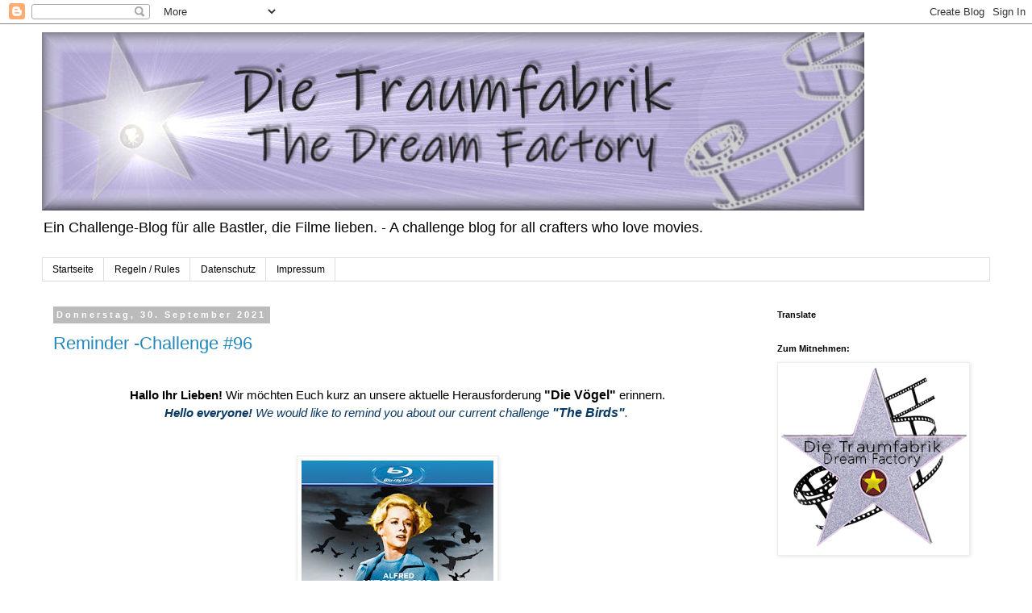

--- FILE ---
content_type: text/html; charset=UTF-8
request_url: https://traumfabrik-challenge.blogspot.com/2021/09/
body_size: 18509
content:
<!DOCTYPE html>
<html class='v2' dir='ltr' lang='de'>
<head>
<link href='https://www.blogger.com/static/v1/widgets/335934321-css_bundle_v2.css' rel='stylesheet' type='text/css'/>
<meta content='width=1100' name='viewport'/>
<meta content='text/html; charset=UTF-8' http-equiv='Content-Type'/>
<meta content='blogger' name='generator'/>
<link href='https://traumfabrik-challenge.blogspot.com/favicon.ico' rel='icon' type='image/x-icon'/>
<link href='https://traumfabrik-challenge.blogspot.com/2021/09/' rel='canonical'/>
<link rel="alternate" type="application/atom+xml" title="Die Traumfabrik - Dream Factory - Atom" href="https://traumfabrik-challenge.blogspot.com/feeds/posts/default" />
<link rel="alternate" type="application/rss+xml" title="Die Traumfabrik - Dream Factory - RSS" href="https://traumfabrik-challenge.blogspot.com/feeds/posts/default?alt=rss" />
<link rel="service.post" type="application/atom+xml" title="Die Traumfabrik - Dream Factory - Atom" href="https://www.blogger.com/feeds/331128143212110887/posts/default" />
<!--Can't find substitution for tag [blog.ieCssRetrofitLinks]-->
<meta content='https://traumfabrik-challenge.blogspot.com/2021/09/' property='og:url'/>
<meta content='Die Traumfabrik - Dream Factory' property='og:title'/>
<meta content='Ein Challenge-Blog für alle Bastler, die Filme lieben. - A challenge blog for all crafters who love movies.' property='og:description'/>
<title>Die Traumfabrik - Dream Factory: September 2021</title>
<style id='page-skin-1' type='text/css'><!--
/*
-----------------------------------------------
Blogger Template Style
Name:     Simple
Designer: Blogger
URL:      www.blogger.com
----------------------------------------------- */
/* Content
----------------------------------------------- */
body {
font: normal normal 14px 'Trebuchet MS', Trebuchet, Verdana, sans-serif;
color: #000000;
background: #ffffff none repeat scroll top left;
padding: 0 0 0 0;
}
html body .region-inner {
min-width: 0;
max-width: 100%;
width: auto;
}
h2 {
font-size: 22px;
}
a:link {
text-decoration:none;
color: #2288bb;
}
a:visited {
text-decoration:none;
color: #888888;
}
a:hover {
text-decoration:underline;
color: #33aaff;
}
.body-fauxcolumn-outer .fauxcolumn-inner {
background: transparent none repeat scroll top left;
_background-image: none;
}
.body-fauxcolumn-outer .cap-top {
position: absolute;
z-index: 1;
height: 400px;
width: 100%;
}
.body-fauxcolumn-outer .cap-top .cap-left {
width: 100%;
background: transparent none repeat-x scroll top left;
_background-image: none;
}
.content-outer {
-moz-box-shadow: 0 0 0 rgba(0, 0, 0, .15);
-webkit-box-shadow: 0 0 0 rgba(0, 0, 0, .15);
-goog-ms-box-shadow: 0 0 0 #333333;
box-shadow: 0 0 0 rgba(0, 0, 0, .15);
margin-bottom: 1px;
}
.content-inner {
padding: 10px 40px;
}
.content-inner {
background-color: #ffffff;
}
/* Header
----------------------------------------------- */
.header-outer {
background: transparent none repeat-x scroll 0 -400px;
_background-image: none;
}
.Header h1 {
font: normal normal 40px 'Trebuchet MS',Trebuchet,Verdana,sans-serif;
color: #000000;
text-shadow: 0 0 0 rgba(0, 0, 0, .2);
}
.Header h1 a {
color: #000000;
}
.Header .description {
font-size: 18px;
color: #000000;
}
.header-inner .Header .titlewrapper {
padding: 22px 0;
}
.header-inner .Header .descriptionwrapper {
padding: 0 0;
}
/* Tabs
----------------------------------------------- */
.tabs-inner .section:first-child {
border-top: 0 solid #dddddd;
}
.tabs-inner .section:first-child ul {
margin-top: -1px;
border-top: 1px solid #dddddd;
border-left: 1px solid #dddddd;
border-right: 1px solid #dddddd;
}
.tabs-inner .widget ul {
background: transparent none repeat-x scroll 0 -800px;
_background-image: none;
border-bottom: 1px solid #dddddd;
margin-top: 0;
margin-left: -30px;
margin-right: -30px;
}
.tabs-inner .widget li a {
display: inline-block;
padding: .6em 1em;
font: normal normal 12px 'Trebuchet MS', Trebuchet, Verdana, sans-serif;
color: #000000;
border-left: 1px solid #ffffff;
border-right: 1px solid #dddddd;
}
.tabs-inner .widget li:first-child a {
border-left: none;
}
.tabs-inner .widget li.selected a, .tabs-inner .widget li a:hover {
color: #000000;
background-color: #eeeeee;
text-decoration: none;
}
/* Columns
----------------------------------------------- */
.main-outer {
border-top: 0 solid transparent;
}
.fauxcolumn-left-outer .fauxcolumn-inner {
border-right: 1px solid transparent;
}
.fauxcolumn-right-outer .fauxcolumn-inner {
border-left: 1px solid transparent;
}
/* Headings
----------------------------------------------- */
div.widget > h2,
div.widget h2.title {
margin: 0 0 1em 0;
font: normal bold 11px 'Trebuchet MS',Trebuchet,Verdana,sans-serif;
color: #000000;
}
/* Widgets
----------------------------------------------- */
.widget .zippy {
color: #999999;
text-shadow: 2px 2px 1px rgba(0, 0, 0, .1);
}
.widget .popular-posts ul {
list-style: none;
}
/* Posts
----------------------------------------------- */
h2.date-header {
font: normal bold 11px Arial, Tahoma, Helvetica, FreeSans, sans-serif;
}
.date-header span {
background-color: #bbbbbb;
color: #ffffff;
padding: 0.4em;
letter-spacing: 3px;
margin: inherit;
}
.main-inner {
padding-top: 35px;
padding-bottom: 65px;
}
.main-inner .column-center-inner {
padding: 0 0;
}
.main-inner .column-center-inner .section {
margin: 0 1em;
}
.post {
margin: 0 0 45px 0;
}
h3.post-title, .comments h4 {
font: normal normal 22px 'Trebuchet MS',Trebuchet,Verdana,sans-serif;
margin: .75em 0 0;
}
.post-body {
font-size: 110%;
line-height: 1.4;
position: relative;
}
.post-body img, .post-body .tr-caption-container, .Profile img, .Image img,
.BlogList .item-thumbnail img {
padding: 2px;
background: #ffffff;
border: 1px solid #eeeeee;
-moz-box-shadow: 1px 1px 5px rgba(0, 0, 0, .1);
-webkit-box-shadow: 1px 1px 5px rgba(0, 0, 0, .1);
box-shadow: 1px 1px 5px rgba(0, 0, 0, .1);
}
.post-body img, .post-body .tr-caption-container {
padding: 5px;
}
.post-body .tr-caption-container {
color: #000000;
}
.post-body .tr-caption-container img {
padding: 0;
background: transparent;
border: none;
-moz-box-shadow: 0 0 0 rgba(0, 0, 0, .1);
-webkit-box-shadow: 0 0 0 rgba(0, 0, 0, .1);
box-shadow: 0 0 0 rgba(0, 0, 0, .1);
}
.post-header {
margin: 0 0 1.5em;
line-height: 1.6;
font-size: 90%;
}
.post-footer {
margin: 20px -2px 0;
padding: 5px 10px;
color: #666666;
background-color: #eeeeee;
border-bottom: 1px solid #eeeeee;
line-height: 1.6;
font-size: 90%;
}
#comments .comment-author {
padding-top: 1.5em;
border-top: 1px solid transparent;
background-position: 0 1.5em;
}
#comments .comment-author:first-child {
padding-top: 0;
border-top: none;
}
.avatar-image-container {
margin: .2em 0 0;
}
#comments .avatar-image-container img {
border: 1px solid #eeeeee;
}
/* Comments
----------------------------------------------- */
.comments .comments-content .icon.blog-author {
background-repeat: no-repeat;
background-image: url([data-uri]);
}
.comments .comments-content .loadmore a {
border-top: 1px solid #999999;
border-bottom: 1px solid #999999;
}
.comments .comment-thread.inline-thread {
background-color: #eeeeee;
}
.comments .continue {
border-top: 2px solid #999999;
}
/* Accents
---------------------------------------------- */
.section-columns td.columns-cell {
border-left: 1px solid transparent;
}
.blog-pager {
background: transparent url(https://resources.blogblog.com/blogblog/data/1kt/simple/paging_dot.png) repeat-x scroll top center;
}
.blog-pager-older-link, .home-link,
.blog-pager-newer-link {
background-color: #ffffff;
padding: 5px;
}
.footer-outer {
border-top: 1px dashed #bbbbbb;
}
/* Mobile
----------------------------------------------- */
body.mobile  {
background-size: auto;
}
.mobile .body-fauxcolumn-outer {
background: transparent none repeat scroll top left;
}
.mobile .body-fauxcolumn-outer .cap-top {
background-size: 100% auto;
}
.mobile .content-outer {
-webkit-box-shadow: 0 0 3px rgba(0, 0, 0, .15);
box-shadow: 0 0 3px rgba(0, 0, 0, .15);
}
.mobile .tabs-inner .widget ul {
margin-left: 0;
margin-right: 0;
}
.mobile .post {
margin: 0;
}
.mobile .main-inner .column-center-inner .section {
margin: 0;
}
.mobile .date-header span {
padding: 0.1em 10px;
margin: 0 -10px;
}
.mobile h3.post-title {
margin: 0;
}
.mobile .blog-pager {
background: transparent none no-repeat scroll top center;
}
.mobile .footer-outer {
border-top: none;
}
.mobile .main-inner, .mobile .footer-inner {
background-color: #ffffff;
}
.mobile-index-contents {
color: #000000;
}
.mobile-link-button {
background-color: #2288bb;
}
.mobile-link-button a:link, .mobile-link-button a:visited {
color: #ffffff;
}
.mobile .tabs-inner .section:first-child {
border-top: none;
}
.mobile .tabs-inner .PageList .widget-content {
background-color: #eeeeee;
color: #000000;
border-top: 1px solid #dddddd;
border-bottom: 1px solid #dddddd;
}
.mobile .tabs-inner .PageList .widget-content .pagelist-arrow {
border-left: 1px solid #dddddd;
}

--></style>
<style id='template-skin-1' type='text/css'><!--
body {
min-width: 1256px;
}
.content-outer, .content-fauxcolumn-outer, .region-inner {
min-width: 1256px;
max-width: 1256px;
_width: 1256px;
}
.main-inner .columns {
padding-left: 0px;
padding-right: 294px;
}
.main-inner .fauxcolumn-center-outer {
left: 0px;
right: 294px;
/* IE6 does not respect left and right together */
_width: expression(this.parentNode.offsetWidth -
parseInt("0px") -
parseInt("294px") + 'px');
}
.main-inner .fauxcolumn-left-outer {
width: 0px;
}
.main-inner .fauxcolumn-right-outer {
width: 294px;
}
.main-inner .column-left-outer {
width: 0px;
right: 100%;
margin-left: -0px;
}
.main-inner .column-right-outer {
width: 294px;
margin-right: -294px;
}
#layout {
min-width: 0;
}
#layout .content-outer {
min-width: 0;
width: 800px;
}
#layout .region-inner {
min-width: 0;
width: auto;
}
body#layout div.add_widget {
padding: 8px;
}
body#layout div.add_widget a {
margin-left: 32px;
}
--></style>
<link href='https://www.blogger.com/dyn-css/authorization.css?targetBlogID=331128143212110887&amp;zx=ccbc17ee-3fbb-4a7a-ad19-c88955877359' media='none' onload='if(media!=&#39;all&#39;)media=&#39;all&#39;' rel='stylesheet'/><noscript><link href='https://www.blogger.com/dyn-css/authorization.css?targetBlogID=331128143212110887&amp;zx=ccbc17ee-3fbb-4a7a-ad19-c88955877359' rel='stylesheet'/></noscript>
<meta name='google-adsense-platform-account' content='ca-host-pub-1556223355139109'/>
<meta name='google-adsense-platform-domain' content='blogspot.com'/>

</head>
<body class='loading variant-simplysimple'>
<div class='navbar section' id='navbar' name='Navbar'><div class='widget Navbar' data-version='1' id='Navbar1'><script type="text/javascript">
    function setAttributeOnload(object, attribute, val) {
      if(window.addEventListener) {
        window.addEventListener('load',
          function(){ object[attribute] = val; }, false);
      } else {
        window.attachEvent('onload', function(){ object[attribute] = val; });
      }
    }
  </script>
<div id="navbar-iframe-container"></div>
<script type="text/javascript" src="https://apis.google.com/js/platform.js"></script>
<script type="text/javascript">
      gapi.load("gapi.iframes:gapi.iframes.style.bubble", function() {
        if (gapi.iframes && gapi.iframes.getContext) {
          gapi.iframes.getContext().openChild({
              url: 'https://www.blogger.com/navbar/331128143212110887?origin\x3dhttps://traumfabrik-challenge.blogspot.com',
              where: document.getElementById("navbar-iframe-container"),
              id: "navbar-iframe"
          });
        }
      });
    </script><script type="text/javascript">
(function() {
var script = document.createElement('script');
script.type = 'text/javascript';
script.src = '//pagead2.googlesyndication.com/pagead/js/google_top_exp.js';
var head = document.getElementsByTagName('head')[0];
if (head) {
head.appendChild(script);
}})();
</script>
</div></div>
<div class='body-fauxcolumns'>
<div class='fauxcolumn-outer body-fauxcolumn-outer'>
<div class='cap-top'>
<div class='cap-left'></div>
<div class='cap-right'></div>
</div>
<div class='fauxborder-left'>
<div class='fauxborder-right'></div>
<div class='fauxcolumn-inner'>
</div>
</div>
<div class='cap-bottom'>
<div class='cap-left'></div>
<div class='cap-right'></div>
</div>
</div>
</div>
<div class='content'>
<div class='content-fauxcolumns'>
<div class='fauxcolumn-outer content-fauxcolumn-outer'>
<div class='cap-top'>
<div class='cap-left'></div>
<div class='cap-right'></div>
</div>
<div class='fauxborder-left'>
<div class='fauxborder-right'></div>
<div class='fauxcolumn-inner'>
</div>
</div>
<div class='cap-bottom'>
<div class='cap-left'></div>
<div class='cap-right'></div>
</div>
</div>
</div>
<div class='content-outer'>
<div class='content-cap-top cap-top'>
<div class='cap-left'></div>
<div class='cap-right'></div>
</div>
<div class='fauxborder-left content-fauxborder-left'>
<div class='fauxborder-right content-fauxborder-right'></div>
<div class='content-inner'>
<header>
<div class='header-outer'>
<div class='header-cap-top cap-top'>
<div class='cap-left'></div>
<div class='cap-right'></div>
</div>
<div class='fauxborder-left header-fauxborder-left'>
<div class='fauxborder-right header-fauxborder-right'></div>
<div class='region-inner header-inner'>
<div class='header section' id='header' name='Header'><div class='widget Header' data-version='1' id='Header1'>
<div id='header-inner'>
<a href='https://traumfabrik-challenge.blogspot.com/' style='display: block'>
<img alt='Die Traumfabrik - Dream Factory' height='221px; ' id='Header1_headerimg' src='https://blogger.googleusercontent.com/img/b/R29vZ2xl/AVvXsEiFrGz95fSvMfK4TKzqojceTjylc9Ir4tm4KiZKogC2k2UZi1-wx_ssKJeRLSJ-GZm_waSoEnaRJyOA-8yvLczYnwXh5NkmVVSDlgYKBW184uCR0vO6dTH3uDQtkJ9I9PP7kFkyW5hAT7k/s1600/2020.jpg' style='display: block' width='1020px; '/>
</a>
<div class='descriptionwrapper'>
<p class='description'><span>Ein Challenge-Blog für alle Bastler, die Filme lieben. - A challenge blog for all crafters who love movies.</span></p>
</div>
</div>
</div></div>
</div>
</div>
<div class='header-cap-bottom cap-bottom'>
<div class='cap-left'></div>
<div class='cap-right'></div>
</div>
</div>
</header>
<div class='tabs-outer'>
<div class='tabs-cap-top cap-top'>
<div class='cap-left'></div>
<div class='cap-right'></div>
</div>
<div class='fauxborder-left tabs-fauxborder-left'>
<div class='fauxborder-right tabs-fauxborder-right'></div>
<div class='region-inner tabs-inner'>
<div class='tabs section' id='crosscol' name='Spaltenübergreifend'><div class='widget PageList' data-version='1' id='PageList1'>
<h2>Seiten</h2>
<div class='widget-content'>
<ul>
<li>
<a href='https://traumfabrik-challenge.blogspot.com/'>Startseite</a>
</li>
<li>
<a href='https://traumfabrik-challenge.blogspot.com/p/regeln.html'>Regeln / Rules</a>
</li>
<li>
<a href='https://traumfabrik-challenge.blogspot.com/p/datenschutz.html'>Datenschutz</a>
</li>
<li>
<a href='https://traumfabrik-challenge.blogspot.com/p/impressum.html'>Impressum</a>
</li>
</ul>
<div class='clear'></div>
</div>
</div></div>
<div class='tabs no-items section' id='crosscol-overflow' name='Cross-Column 2'></div>
</div>
</div>
<div class='tabs-cap-bottom cap-bottom'>
<div class='cap-left'></div>
<div class='cap-right'></div>
</div>
</div>
<div class='main-outer'>
<div class='main-cap-top cap-top'>
<div class='cap-left'></div>
<div class='cap-right'></div>
</div>
<div class='fauxborder-left main-fauxborder-left'>
<div class='fauxborder-right main-fauxborder-right'></div>
<div class='region-inner main-inner'>
<div class='columns fauxcolumns'>
<div class='fauxcolumn-outer fauxcolumn-center-outer'>
<div class='cap-top'>
<div class='cap-left'></div>
<div class='cap-right'></div>
</div>
<div class='fauxborder-left'>
<div class='fauxborder-right'></div>
<div class='fauxcolumn-inner'>
</div>
</div>
<div class='cap-bottom'>
<div class='cap-left'></div>
<div class='cap-right'></div>
</div>
</div>
<div class='fauxcolumn-outer fauxcolumn-left-outer'>
<div class='cap-top'>
<div class='cap-left'></div>
<div class='cap-right'></div>
</div>
<div class='fauxborder-left'>
<div class='fauxborder-right'></div>
<div class='fauxcolumn-inner'>
</div>
</div>
<div class='cap-bottom'>
<div class='cap-left'></div>
<div class='cap-right'></div>
</div>
</div>
<div class='fauxcolumn-outer fauxcolumn-right-outer'>
<div class='cap-top'>
<div class='cap-left'></div>
<div class='cap-right'></div>
</div>
<div class='fauxborder-left'>
<div class='fauxborder-right'></div>
<div class='fauxcolumn-inner'>
</div>
</div>
<div class='cap-bottom'>
<div class='cap-left'></div>
<div class='cap-right'></div>
</div>
</div>
<!-- corrects IE6 width calculation -->
<div class='columns-inner'>
<div class='column-center-outer'>
<div class='column-center-inner'>
<div class='main section' id='main' name='Hauptbereich'><div class='widget Blog' data-version='1' id='Blog1'>
<div class='blog-posts hfeed'>

          <div class="date-outer">
        
<h2 class='date-header'><span>Donnerstag, 30. September 2021</span></h2>

          <div class="date-posts">
        
<div class='post-outer'>
<div class='post hentry uncustomized-post-template' itemprop='blogPost' itemscope='itemscope' itemtype='http://schema.org/BlogPosting'>
<meta content='https://blogger.googleusercontent.com/img/b/R29vZ2xl/AVvXsEj5lsG3SL0gltWUw6wfjLUtb7_PAzIYLI1_HEIBusbJEUqBpMy_P3pl0V9XPTz9seHo0eSVjU9ngtimGkBDQEPSoK4veOBAMOpeWA1tGg3MRZZHtAhpcmfz2t47R4iYpFzB-qePE7C8_XE/s320/die_voegel-packshot-br.jpg' itemprop='image_url'/>
<meta content='331128143212110887' itemprop='blogId'/>
<meta content='1679437904634258308' itemprop='postId'/>
<a name='1679437904634258308'></a>
<h3 class='post-title entry-title' itemprop='name'>
<a href='https://traumfabrik-challenge.blogspot.com/2021/09/reminder-challenge-96.html'>Reminder -Challenge #96</a>
</h3>
<div class='post-header'>
<div class='post-header-line-1'></div>
</div>
<div class='post-body entry-content' id='post-body-1679437904634258308' itemprop='description articleBody'>
<div style="text-align: center;"><div><br /></div><div><b>Hallo Ihr Lieben!</b> Wir möchten Euch kurz an unsere aktuelle Herausforderung <b><span style="font-size: medium;">"Die Vögel"</span></b> erinnern.</div><div><i><span style="color: #073763;"><b>Hello everyone!</b>&nbsp;</span></i><i><span style="color: #073763;">We would like to remind you about our current challenge <b><span style="font-size: medium;">"The Birds"</span></b>.&nbsp;</span></i></div><div><br /></div><div><i><br /></i></div><div><img border="0" data-original-height="750" data-original-width="556" height="320" src="https://blogger.googleusercontent.com/img/b/R29vZ2xl/AVvXsEj5lsG3SL0gltWUw6wfjLUtb7_PAzIYLI1_HEIBusbJEUqBpMy_P3pl0V9XPTz9seHo0eSVjU9ngtimGkBDQEPSoK4veOBAMOpeWA1tGg3MRZZHtAhpcmfz2t47R4iYpFzB-qePE7C8_XE/s320/die_voegel-packshot-br.jpg" /></div><div><i><br /></i></div><div><div><div>Diesen Monat halten wir uns nur an den Titel. Das Stichwort lautet also&nbsp;<u><b><span style="font-size: medium;">Vögel</span></b></u></div><div>Lustig, humorvoll, bunt, seltsam, schrullig, süß, frech .... ganz egal, wir nehmen sie alle!</div><div>Ihr habt noch ganze zwei Wochen um dabei mitzumachen!</div><div><br /></div><div><i><span style="color: #073763;">This month, we're just sticking to the title. So the keyword is&nbsp;<u><b><span style="font-size: medium;">Birds</span></b></u></span></i></div><div><i><span style="color: #073763;">Funny, humorous, colorful, weird, quirky, cute, cheeky .....&nbsp;</span></i><span style="color: #073763;"><i>it doesn't matter, we'll take them all!</i></span></div></div><div><i><span style="color: #073763;">You still have two weeks to join in!</span></i></div></div><div><br /></div><div><br /></div><div><b>...hier noch ein paar Anregungen aus dem DT!</b></div><div><i><b><span style="color: #073763;">...here are a few more inspirations from the DT!</span></b></i></div><div><br /></div><div><div><br /></div><div><span style="font-size: large;"><a href="https://papierelle.blogspot.com/2021/09/nicht-einen-nicht-zwei-not-one-not-two.html" target="_blank"><span style="color: #073763;">Gundi</span></a></span></div><div><span style="font-size: large;"><div class="separator" style="clear: both; text-align: center;"><a href="https://blogger.googleusercontent.com/img/b/R29vZ2xl/AVvXsEiOylMM1240NEE-pbcZs_-Cx2-Smq3MI0i_LSLZWRI8CHOAfiMy2UJhIgOIqkQcAve2B9uhU1G_GlLKyYPqfexcLnH4LZpQb-UNy5bHaZzzEgNmlTlu_b1zbc6DN6V_np4jzxpgQA0_J-0/" style="margin-left: 1em; margin-right: 1em;"><img alt="" data-original-height="766" data-original-width="1000" height="307" src="https://blogger.googleusercontent.com/img/b/R29vZ2xl/AVvXsEiOylMM1240NEE-pbcZs_-Cx2-Smq3MI0i_LSLZWRI8CHOAfiMy2UJhIgOIqkQcAve2B9uhU1G_GlLKyYPqfexcLnH4LZpQb-UNy5bHaZzzEgNmlTlu_b1zbc6DN6V_np4jzxpgQA0_J-0/w400-h307/KA11021.JPG" width="400" /></a></div><br /><a href="https://gismoskreativeseite.blogspot.com/2021/09/die-vogel_0743518475.html"><span style="color: #073763;">Conny</span></a></span></div><div><div class="separator" style="clear: both; text-align: center;"><a href="https://blogger.googleusercontent.com/img/b/R29vZ2xl/AVvXsEinpV-6b0YTDWz_zW76peqSJAOitQcLHw-sOwHKymfPH2VrpXoQbOW47eqYGYuxYJxhG4T2TKbXHdDqhiKO2f_NujQ1fI8ejwxRFfGZe6K5fVhNWj6Ph9F4SNssO9CfGCU_-9um3x3qJoY/s1162/TRV%25C3%25B6gel.jpg" style="margin-left: 1em; margin-right: 1em;"><img border="0" data-original-height="1162" data-original-width="883" height="400" src="https://blogger.googleusercontent.com/img/b/R29vZ2xl/AVvXsEinpV-6b0YTDWz_zW76peqSJAOitQcLHw-sOwHKymfPH2VrpXoQbOW47eqYGYuxYJxhG4T2TKbXHdDqhiKO2f_NujQ1fI8ejwxRFfGZe6K5fVhNWj6Ph9F4SNssO9CfGCU_-9um3x3qJoY/w304-h400/TRV%25C3%25B6gel.jpg" width="304" /></a></div><br /><a href="https://daenys-creations.blogspot.com/2021/09/happy-bird-day.html"><span style="font-size: large;"><span style="color: #073763;">Rosi</span></span></a></div><div class="separator" style="clear: both; text-align: center;"><a href="https://blogger.googleusercontent.com/img/a/AVvXsEiqmWAEiShhNuDkeRecGA7dQ_geaTG-mLcm6dDdFJgy_DvWrU5MKXwU-FaAaNnKJ6aEqCo_S7HnjmAJ_qoryjjbyAMwaqeZfWNxkhH6DUaFttqIHRztsNUkzIFsEJCqsv4v755-QWd8F6a3GVv1H7RobxZMePKOhQhh6Pamj-Z6pPXnLWEQMqPRAHfbVQ=s2000" style="margin-left: 1em; margin-right: 1em;"><img border="0" data-original-height="2000" data-original-width="1533" height="400" src="https://blogger.googleusercontent.com/img/a/AVvXsEiqmWAEiShhNuDkeRecGA7dQ_geaTG-mLcm6dDdFJgy_DvWrU5MKXwU-FaAaNnKJ6aEqCo_S7HnjmAJ_qoryjjbyAMwaqeZfWNxkhH6DUaFttqIHRztsNUkzIFsEJCqsv4v755-QWd8F6a3GVv1H7RobxZMePKOhQhh6Pamj-Z6pPXnLWEQMqPRAHfbVQ=w306-h400" width="306" /></a></div><div><br /></div></div><div><br /></div><div><br /></div><div><b>Wir wünschen Euch viel Spaß!&nbsp;</b></div><div><b><i><span style="color: #073763;">We wish you a lot of fun!</span></i></b></div><div><b><i><br /></i></b></div><div><b><i><br /></i></b></div></div>
<div style='clear: both;'></div>
</div>
<div class='post-footer'>
<div class='post-footer-line post-footer-line-1'>
<span class='post-author vcard'>
Eingestellt von
<span class='fn' itemprop='author' itemscope='itemscope' itemtype='http://schema.org/Person'>
<meta content='https://www.blogger.com/profile/00914879200036302364' itemprop='url'/>
<a class='g-profile' href='https://www.blogger.com/profile/00914879200036302364' rel='author' title='author profile'>
<span itemprop='name'>Rosmarie</span>
</a>
</span>
</span>
<span class='post-timestamp'>
um
<meta content='https://traumfabrik-challenge.blogspot.com/2021/09/reminder-challenge-96.html' itemprop='url'/>
<a class='timestamp-link' href='https://traumfabrik-challenge.blogspot.com/2021/09/reminder-challenge-96.html' rel='bookmark' title='permanent link'><abbr class='published' itemprop='datePublished' title='2021-09-30T06:00:00+02:00'>06:00</abbr></a>
</span>
<span class='post-comment-link'>
<a class='comment-link' href='https://traumfabrik-challenge.blogspot.com/2021/09/reminder-challenge-96.html#comment-form' onclick=''>
Keine Kommentare:
  </a>
</span>
<span class='post-icons'>
<span class='item-control blog-admin pid-774123160'>
<a href='https://www.blogger.com/post-edit.g?blogID=331128143212110887&postID=1679437904634258308&from=pencil' title='Post bearbeiten'>
<img alt='' class='icon-action' height='18' src='https://resources.blogblog.com/img/icon18_edit_allbkg.gif' width='18'/>
</a>
</span>
</span>
<div class='post-share-buttons goog-inline-block'>
<a class='goog-inline-block share-button sb-email' href='https://www.blogger.com/share-post.g?blogID=331128143212110887&postID=1679437904634258308&target=email' target='_blank' title='Diesen Post per E-Mail versenden'><span class='share-button-link-text'>Diesen Post per E-Mail versenden</span></a><a class='goog-inline-block share-button sb-blog' href='https://www.blogger.com/share-post.g?blogID=331128143212110887&postID=1679437904634258308&target=blog' onclick='window.open(this.href, "_blank", "height=270,width=475"); return false;' target='_blank' title='BlogThis!'><span class='share-button-link-text'>BlogThis!</span></a><a class='goog-inline-block share-button sb-twitter' href='https://www.blogger.com/share-post.g?blogID=331128143212110887&postID=1679437904634258308&target=twitter' target='_blank' title='Auf X teilen'><span class='share-button-link-text'>Auf X teilen</span></a><a class='goog-inline-block share-button sb-facebook' href='https://www.blogger.com/share-post.g?blogID=331128143212110887&postID=1679437904634258308&target=facebook' onclick='window.open(this.href, "_blank", "height=430,width=640"); return false;' target='_blank' title='In Facebook freigeben'><span class='share-button-link-text'>In Facebook freigeben</span></a><a class='goog-inline-block share-button sb-pinterest' href='https://www.blogger.com/share-post.g?blogID=331128143212110887&postID=1679437904634258308&target=pinterest' target='_blank' title='Auf Pinterest teilen'><span class='share-button-link-text'>Auf Pinterest teilen</span></a>
</div>
</div>
<div class='post-footer-line post-footer-line-2'>
<span class='post-labels'>
Labels:
<a href='https://traumfabrik-challenge.blogspot.com/search/label/Reminder' rel='tag'>Reminder</a>
</span>
</div>
<div class='post-footer-line post-footer-line-3'>
<span class='post-location'>
</span>
</div>
</div>
</div>
</div>

          </div></div>
        

          <div class="date-outer">
        
<h2 class='date-header'><span>Mittwoch, 22. September 2021</span></h2>

          <div class="date-posts">
        
<div class='post-outer'>
<div class='post hentry uncustomized-post-template' itemprop='blogPost' itemscope='itemscope' itemtype='http://schema.org/BlogPosting'>
<meta content='https://blogger.googleusercontent.com/img/b/R29vZ2xl/AVvXsEiHy5o83jF0GMtFqZ2v5qB8iTv5I_9bUjnm4U54-3I6R7pmllGFp7eF8WuikDr9KmjaN55x40aZase_Ofily6OixjFEWvcjGz3sBFN3jlWtYqW8K5_mLqZ5JyjkXR3Y6xbG7iqsdDjArhc/w288-h434/Matthijs+1b.jpg' itemprop='image_url'/>
<meta content='331128143212110887' itemprop='blogId'/>
<meta content='1068685815324225516' itemprop='postId'/>
<a name='1068685815324225516'></a>
<h3 class='post-title entry-title' itemprop='name'>
<a href='https://traumfabrik-challenge.blogspot.com/2021/09/gewinnerwinner-challenge-95.html'>Gewinner/Winner - Challenge #95</a>
</h3>
<div class='post-header'>
<div class='post-header-line-1'></div>
</div>
<div class='post-body entry-content' id='post-body-1068685815324225516' itemprop='description articleBody'>
<div><br /></div><div style="text-align: center;"><div>Hallo und vielen Dank an alle, die bei unserer Challenge <b>"<span style="font-size: medium;">OBEN</span>"</b> teilgenommen haben.&nbsp;</div><div>Ihr habt uns mit absolut wunderschönen und einzigartigen Kreationen begeistert!!</div><div><i><span style="color: #0b5394;">Hello and thank you to everyone who participated in our challenge <b>"<span style="font-size: medium;">UP</span>"</b>.&nbsp;</span></i></div><div><i><span style="color: #0b5394;">You wowed us with absolutely beautiful and unique creations!!</span></i></div><div><br /></div><div><br /></div><div><b>Hier sind&nbsp;unsere Favoriten und Gewinner</b></div><div><b><i><span style="color: #666666;"></span><span style="color: #0b5394;">Here are&nbsp;</span></i></b><i><b><span style="color: #0b5394;">our favorites and winners</span></b></i></div><div><br /></div><div><br /></div><div>Der Gastdesigner Platz geht an... /&nbsp;<i><span style="color: #0b5394;">Our guest designer spot goes to...</span></i></div><div><br /></div><div><b><span style="color: #ffa400; font-size: x-large;"><a href="http://cardsbybernadet.blogspot.com/2021/08/onze-kleinzoon-matthijs-word-2-jaar.html"><span style="color: #ffa400;">Bernadet</span></a></span></b>&nbsp;von/<i><span style="color: #666666;">from</span></i>&nbsp;<b><span style="font-size: x-large;"><a href="http://cardsbybernadet.blogspot.com/"><span style="color: #6aa84f;">Cards by Bernadet</span></a></span></b></div><div><br /></div><div>Die interaktive Karte für ihren Enkelsohn ist einfach genial!&nbsp;</div><div>Auf ihrem Blog gibt es ein Video, das zeigt, wie die Karte funktioniert.</div><div><span style="color: #0b5394;"><i>The interactive card for her grandson is just awesome!&nbsp;</i></span></div><div><span style="color: #0b5394;"><i>There is a video on her blog to see how the card works.</i></span></div><div><br /></div><div><img border="0" data-original-height="1243" data-original-width="750" height="434" src="https://blogger.googleusercontent.com/img/b/R29vZ2xl/AVvXsEiHy5o83jF0GMtFqZ2v5qB8iTv5I_9bUjnm4U54-3I6R7pmllGFp7eF8WuikDr9KmjaN55x40aZase_Ofily6OixjFEWvcjGz3sBFN3jlWtYqW8K5_mLqZ5JyjkXR3Y6xbG7iqsdDjArhc/w288-h434/Matthijs+1b.jpg" width="288" /></div><div><br /></div><div><div>Herzlichen Glückwunsch, Du hast den Gastdesigner-Stern gewonnen!</div><div>Bitte melde Dich über nachfolgende E-Mail-Adresse bei Rosi, damit sie Dir die Informationen&nbsp;für die nächste Challenge übermitteln kann!&nbsp; &nbsp; &nbsp;&nbsp;<b>bastifee(at)gmail.com</b>&nbsp; (Bitte&nbsp;<b>(at)</b>&nbsp;durch&nbsp;<b>@</b>&nbsp;ersetzen)</div><div><br /></div><div><i><span style="color: #0b5394;">Congratulations, you have won the guest designer star!</span></i></div><div><i><span style="color: #0b5394;">Please contact Rosi at the following e-mail address so that she can send you the information for the next challenge!&nbsp; &nbsp; &nbsp;&nbsp;</span></i><i><span style="color: #0b5394;"><b>bastifee(at)gmail.com</b>&nbsp;(Please replace&nbsp;<b>(at)</b>&nbsp;with&nbsp;<b>@</b>)</span></i></div><div><br /></div><div>Der Button ist für Dich!</div><div><i><span style="color: #0b5394;">The button is for you!</span></i></div><div><i><span style="color: #0b5394;"><br /></span></i></div><div><img border="0" data-original-height="338" data-original-width="337" height="200" src="https://blogger.googleusercontent.com/img/b/R29vZ2xl/AVvXsEj6qXpqMD8CJPxbnDlwzGeBqqSiOIEk-j3w_dCVvZXtaWrRSju5OK3slQEYdu8G5pVbaQK1Wu5bpoHMq8xIfNDWCE6ROJlWr9vwWvsMbhyphenhyphenRM7sQDo0g6S_6wLxX2RISBek65O4eDiFHIVA/w199-h200/TRGastneu.png" width="199" /></div><div><br /></div><div><br /></div><div><br /></div><div><br /></div><div><div><b>Und hier ist unsere Top 3!</b></div><div><span style="font-size: x-small;"><b>(in der Reihenfolge der Einreichung)</b></span></div><div><i><span style="color: #0b5394;"><b>And here is our Top 3!</b></span></i></div><div><i><span style="color: #0b5394; font-size: x-small;"><b>(in order of submission)</b></span></i></div></div><div><br /></div><div><br /></div><div>#5 <a href="https://stanzeherzpapier.blogspot.com/2021/08/mit-dir-abheben.html"><b><span style="color: #ffa400; font-size: large;">Christin</span></b></a></div><div><img border="0" data-original-height="2048" data-original-width="2048" height="320" src="https://blogger.googleusercontent.com/img/b/R29vZ2xl/AVvXsEhgSqKS_hQjICWzZoh359k4EFhBPN3XCTOPQTF0SxwJ5MpIJkuHqAaZ0QH2RAsIe4TzHkvB_JDz2JF448LsMdoV2buap8TE41Hvl6_YlwfqkwHPNNHwJ-xOezxTxorRsaSRJlONqtSluyIm/w320-h320/21-08-15+20-44-17+1345.jpg" width="320" /></div><div><br /></div><div><div class="separator" style="clear: both; text-align: center;"><br /></div><br /><br /></div><div>#8 <a href="https://pinkpanoply.blogspot.com/2021/08/anna-griffin-balloon-easel-card.html"><span style="color: #ffa400; font-size: large;"><b>Nancy</b></span></a></div><div><img border="0" data-original-height="1838" data-original-width="2048" height="287" src="https://blogger.googleusercontent.com/img/b/R29vZ2xl/AVvXsEi2MiTKZC7QcPJgQno60gkDO7x_MSOwwk0IcZelGkotYRGDvjO1YcH2zGsa5eMe0Dn5n4hYq01n6gch101pmeMQBASHJUrkpGUfZSjLavYooge4MNECyyS3zaxlPv4cqz_XPewxceE4Y7o/w320-h287/IMG_9779bloglogo.jpg" width="320" /></div><div><br /></div><div><br /></div><div>#12 <a href="https://www.instagram.com/p/CTM4iR-M5fT/"><b><span style="color: #ffa400; font-size: large;">Silvia</span></b></a> (Instagram)</div><div><a href="https://blogger.googleusercontent.com/img/b/R29vZ2xl/AVvXsEhuBeRGx9HyiQT2rpFclOjninxfqTu3OvAv6OwIfGgE8EzgsvYkLklpdlncxfvr0d9qd3FYnKmf2f_rw1QUKyLmzpOq0EqtC7V_9MRe0EmbA16ZAar-Bko7zxTe9vp1FFg8iuuKvVjdi87-/" style="margin-left: 1em; margin-right: 1em;"><img alt="" data-original-height="476" data-original-width="400" height="383" src="https://blogger.googleusercontent.com/img/b/R29vZ2xl/AVvXsEhuBeRGx9HyiQT2rpFclOjninxfqTu3OvAv6OwIfGgE8EzgsvYkLklpdlncxfvr0d9qd3FYnKmf2f_rw1QUKyLmzpOq0EqtC7V_9MRe0EmbA16ZAar-Bko7zxTe9vp1FFg8iuuKvVjdi87-/w322-h383/09.22.2021_Top+3_Silvia_Oben.jpg" width="322" /></a></div><div><br /></div><div><div>Herzlichen Glückwunsch an alle! Der Button ist für Euch!</div><div><i><span style="color: #0b5394;">Congratulations to all! The button is for you!</span></i></div></div><div><i><span style="color: #0b5394;"><br /></span></i></div><div><img border="0" data-original-height="338" data-original-width="337" height="200" src="https://blogger.googleusercontent.com/img/b/R29vZ2xl/AVvXsEhOJf21LJ0COo_3Ys2TB2l-Qyp_RYvcAtPyG-QmepYBDYXUWv3f7fOMPhyphenhyphenNhcmpHo4ynUtHgQ_ZNgAJn57p4VYa4bxI2hofgzZdxJniIkbIcQ_rtmcT1kCkK2fowM3K5t8bcxrsDsdGjK0/w199-h200/TR3neu.png" width="199" /></div><div><br /></div><div><br /></div><div><div><b><span style="font-size: medium;">Wir möchten Euch auch an unsere aktuelle Herausforderung </span><span style="font-size: large;">"<span style="color: #ffa400;">Die Vögel</span>"</span><span style="font-size: medium;"> erinnern, bei der Ihr noch bis einschließlich 14. Oktober mitspielen könnt!</span></b></div><div><i><span><b><span style="color: #0b5394; font-size: medium;">We would also like to remind you of our current challenge </span><span style="font-size: large;"><span style="color: #0b5394;">"</span><span style="color: #ffa400;">The Birds</span><span style="color: #0b5394;">"</span></span><span style="color: #0b5394; font-size: medium;">, where you can still play until October 14th!</span></b></span></i></div><div><br /></div><div><br /></div><div><b>Wir wünschen Euch viel Spaß!</b></div><div><i><span style="color: #0b5394;"><b>We wish you a lot of fun!</b></span></i></div></div><div><br /></div></div><div><br /></div></div>
<div style='clear: both;'></div>
</div>
<div class='post-footer'>
<div class='post-footer-line post-footer-line-1'>
<span class='post-author vcard'>
Eingestellt von
<span class='fn' itemprop='author' itemscope='itemscope' itemtype='http://schema.org/Person'>
<meta content='https://www.blogger.com/profile/00914879200036302364' itemprop='url'/>
<a class='g-profile' href='https://www.blogger.com/profile/00914879200036302364' rel='author' title='author profile'>
<span itemprop='name'>Rosmarie</span>
</a>
</span>
</span>
<span class='post-timestamp'>
um
<meta content='https://traumfabrik-challenge.blogspot.com/2021/09/gewinnerwinner-challenge-95.html' itemprop='url'/>
<a class='timestamp-link' href='https://traumfabrik-challenge.blogspot.com/2021/09/gewinnerwinner-challenge-95.html' rel='bookmark' title='permanent link'><abbr class='published' itemprop='datePublished' title='2021-09-22T06:00:00+02:00'>06:00</abbr></a>
</span>
<span class='post-comment-link'>
<a class='comment-link' href='https://traumfabrik-challenge.blogspot.com/2021/09/gewinnerwinner-challenge-95.html#comment-form' onclick=''>
3 Kommentare:
  </a>
</span>
<span class='post-icons'>
<span class='item-control blog-admin pid-774123160'>
<a href='https://www.blogger.com/post-edit.g?blogID=331128143212110887&postID=1068685815324225516&from=pencil' title='Post bearbeiten'>
<img alt='' class='icon-action' height='18' src='https://resources.blogblog.com/img/icon18_edit_allbkg.gif' width='18'/>
</a>
</span>
</span>
<div class='post-share-buttons goog-inline-block'>
<a class='goog-inline-block share-button sb-email' href='https://www.blogger.com/share-post.g?blogID=331128143212110887&postID=1068685815324225516&target=email' target='_blank' title='Diesen Post per E-Mail versenden'><span class='share-button-link-text'>Diesen Post per E-Mail versenden</span></a><a class='goog-inline-block share-button sb-blog' href='https://www.blogger.com/share-post.g?blogID=331128143212110887&postID=1068685815324225516&target=blog' onclick='window.open(this.href, "_blank", "height=270,width=475"); return false;' target='_blank' title='BlogThis!'><span class='share-button-link-text'>BlogThis!</span></a><a class='goog-inline-block share-button sb-twitter' href='https://www.blogger.com/share-post.g?blogID=331128143212110887&postID=1068685815324225516&target=twitter' target='_blank' title='Auf X teilen'><span class='share-button-link-text'>Auf X teilen</span></a><a class='goog-inline-block share-button sb-facebook' href='https://www.blogger.com/share-post.g?blogID=331128143212110887&postID=1068685815324225516&target=facebook' onclick='window.open(this.href, "_blank", "height=430,width=640"); return false;' target='_blank' title='In Facebook freigeben'><span class='share-button-link-text'>In Facebook freigeben</span></a><a class='goog-inline-block share-button sb-pinterest' href='https://www.blogger.com/share-post.g?blogID=331128143212110887&postID=1068685815324225516&target=pinterest' target='_blank' title='Auf Pinterest teilen'><span class='share-button-link-text'>Auf Pinterest teilen</span></a>
</div>
</div>
<div class='post-footer-line post-footer-line-2'>
<span class='post-labels'>
Labels:
<a href='https://traumfabrik-challenge.blogspot.com/search/label/Gewinner' rel='tag'>Gewinner</a>
</span>
</div>
<div class='post-footer-line post-footer-line-3'>
<span class='post-location'>
</span>
</div>
</div>
</div>
</div>

          </div></div>
        

          <div class="date-outer">
        
<h2 class='date-header'><span>Mittwoch, 15. September 2021</span></h2>

          <div class="date-posts">
        
<div class='post-outer'>
<div class='post hentry uncustomized-post-template' itemprop='blogPost' itemscope='itemscope' itemtype='http://schema.org/BlogPosting'>
<meta content='https://blogger.googleusercontent.com/img/b/R29vZ2xl/AVvXsEj5lsG3SL0gltWUw6wfjLUtb7_PAzIYLI1_HEIBusbJEUqBpMy_P3pl0V9XPTz9seHo0eSVjU9ngtimGkBDQEPSoK4veOBAMOpeWA1tGg3MRZZHtAhpcmfz2t47R4iYpFzB-qePE7C8_XE/s320/die_voegel-packshot-br.jpg' itemprop='image_url'/>
<meta content='331128143212110887' itemprop='blogId'/>
<meta content='7566894852700394345' itemprop='postId'/>
<a name='7566894852700394345'></a>
<h3 class='post-title entry-title' itemprop='name'>
<a href='https://traumfabrik-challenge.blogspot.com/2021/09/challenge-96-die-vogel-birds.html'>Challenge #96 - Die Vögel / The Birds</a>
</h3>
<div class='post-header'>
<div class='post-header-line-1'></div>
</div>
<div class='post-body entry-content' id='post-body-7566894852700394345' itemprop='description articleBody'>
<div style="text-align: left;"><div><b>Keyword:</b> <b><span style="color: #e69138;">Birds</span></b>&nbsp;<i><span style="color: #0b5394;">...funny, quirky, cheeky, cute or not - no matter what they look like!&nbsp;</span></i></div><div><b>Stichwort:</b>&nbsp;<b><span style="color: #e69138;">Vögel</span></b>&nbsp;...lustig, schräg, frech, niedlich oder nicht - ganz egal wie sie aussehen!&nbsp;</div><div style="text-align: center;"><br /></div><div style="text-align: center;"><br /></div><div style="text-align: center;">Hallo Ihr lieben und herzlich willkommen zu unserer neuen Herausforderung auf der Traumfabrik!</div><div style="text-align: center;"><i><span style="color: #0b5394;">Hello everyone, and welcome to our new challenge at the Dream Factory!</span></i></div><div style="text-align: center;"><br /></div><div style="text-align: center;"><br /></div><div style="text-align: center;"><div><b>Unser Film für diesen Monat ist</b></div><div><b><i><span style="color: #0b5394;">Our movie for this month is<span style="text-align: left;">&nbsp;</span></span></i></b></div><div><span style="text-align: left;"><br /></span></div><div><span style="text-align: left;"><br /></span></div><div><img border="0" data-original-height="750" data-original-width="556" height="320" src="https://blogger.googleusercontent.com/img/b/R29vZ2xl/AVvXsEj5lsG3SL0gltWUw6wfjLUtb7_PAzIYLI1_HEIBusbJEUqBpMy_P3pl0V9XPTz9seHo0eSVjU9ngtimGkBDQEPSoK4veOBAMOpeWA1tGg3MRZZHtAhpcmfz2t47R4iYpFzB-qePE7C8_XE/s320/die_voegel-packshot-br.jpg" /></div><div><br /></div><div><span style="text-align: left;"><div style="text-align: center;"><u>Diesen Monat halten wir uns nur an den Titel.</u>&nbsp;</div><div style="text-align: center;">Ihr könnt uns jede Menge lustige, humorvolle, bunte, seltsame, schrullige, süße, freche <b>Vögel</b> zeigen!</div><div style="text-align: center;"><span style="text-align: left;"><i><span style="color: #0b5394;"><u>This month, we're just sticking to the title.</u>&nbsp;</span></i></span></div><div style="text-align: center;"><span style="text-align: left;"><i><span style="color: #0b5394;">Y</span></i></span><span style="text-align: left;"><span style="color: #0b5394;"><i>ou can show us lots of funny, humorous, colorful, weird, quirky, cute, cheeky <b>Birds</b>.</i></span></span></div><div style="text-align: center;"><span style="text-align: left;"><br /></span></div><div style="text-align: center;"><span style="text-align: left;"><br /></span></div></span></div><div><span style="text-align: left;"><br /></span></div><div><div><div>Los geht es mit&nbsp;dieser entzückenden Karte von unserer Gast Designerin</div><div><i><span style="color: #0b5394;">Let's start with this adorable card from our guest designer</span></i></div></div><div><i><span style="color: #0b5394;"><br /></span></i></div><div><br /></div><div><b><span style="font-size: x-large;"><a href="https://sheepskidesigns.blogspot.com/2021/09/the-birds.html"><span style="color: #0b5394;">Andrea</span></a></span></b> von/<i><span style="color: #0b5394;">from</span></i> <b><span style="font-size: x-large;"><a href="https://sheepskidesigns.blogspot.com/"><span style="color: #e69138;">SheepSki Designs</span></a></span></b></div><div><i><span style="color: #0b5394;"><br /></span></i></div><div class="separator" style="clear: both; text-align: center;"><a href="https://blogger.googleusercontent.com/img/b/R29vZ2xl/AVvXsEj5Eotm0qdBHW_Ft4sft6AYynsnBa_MX9mnSSWmhI_BaE556_HDIbg2UkN0GnddncM3O7PmQ2YpC7roZuEmIngacJPIeRW5DiA2TGQzFIQDjJ0Fmt4eqzFZvx-Sy6ODn9dBFuspcHLmmIwc/s1600/09.15.2021_guest_designer_Andrea_sheepskidesign_Dream+Factory_The+Birds.JPG" style="margin-left: 1em; margin-right: 1em;"><img border="0" data-original-height="1591" data-original-width="1600" height="398" src="https://blogger.googleusercontent.com/img/b/R29vZ2xl/AVvXsEj5Eotm0qdBHW_Ft4sft6AYynsnBa_MX9mnSSWmhI_BaE556_HDIbg2UkN0GnddncM3O7PmQ2YpC7roZuEmIngacJPIeRW5DiA2TGQzFIQDjJ0Fmt4eqzFZvx-Sy6ODn9dBFuspcHLmmIwc/w400-h398/09.15.2021_guest_designer_Andrea_sheepskidesign_Dream+Factory_The+Birds.JPG" width="400" /></a></div><div class="separator" style="clear: both; text-align: center;"><br /></div><div class="separator" style="clear: both; text-align: center;"><div>Was für ein süßer Pinguin, findet ihr nicht auch?</div><div><i><span style="color: #0b5394;">What a cute penguin, don't you agree?</span></i></div></div><div><br /></div><div><div>Bitte besucht ihren Blog und heißt Sie sie herzlich willkommen! - Ihr werdet sehen, es gibt eine Menge großartiger Dinge zu entdecken!</div><div><i><span style="color: #0b5394;">Please visit her blog and give her a warm welcome! - You will see, there are a lot of great things to discover!</span></i></div><div><br /></div><div><br /></div><div><b>Und nun zu den Anregungen vom Team!&nbsp;</b></div><div><b><i><span style="color: #0b5394;">And now for the inspirations from the team!</span></i></b></div></div><div><br /></div><div><br /></div><div><b><span style="color: #0b5394; font-size: x-large;"><a href="https://papierelle.blogspot.com/2021/09/so-friedlich-so-peacefully.html" target="_blank"><span style="color: #0b5394;">Gundi</span></a></span></b></div><div><div class="separator" style="clear: both; text-align: center;"><a href="https://blogger.googleusercontent.com/img/b/R29vZ2xl/AVvXsEjJXPndryhPWGeEP-GDkQsqCWDeb-nTcDMQAbjR7R3zWGNLWuUrO_INIVWaekqtzmOvqe4cFQaO0bee9koNaJc7Md8OLL94I3TWsdXspsNsoTRFOdTkcdyGB2DjesLCh59hoHC69-UUaks/" style="margin-left: 1em; margin-right: 1em;"><img alt="" data-original-height="1000" data-original-width="794" height="400" src="https://blogger.googleusercontent.com/img/b/R29vZ2xl/AVvXsEjJXPndryhPWGeEP-GDkQsqCWDeb-nTcDMQAbjR7R3zWGNLWuUrO_INIVWaekqtzmOvqe4cFQaO0bee9koNaJc7Md8OLL94I3TWsdXspsNsoTRFOdTkcdyGB2DjesLCh59hoHC69-UUaks/w318-h400/WK1921.JPG" width="318" /></a></div></div><div><br /></div><div><br /></div><div><b><span style="font-size: x-large;"><a href="https://daenys-creations.blogspot.com/2021/09/life-is-better-at-beach.html"><span style="color: #0b5394;">Rosi</span></a></span></b></div><div class="separator" style="clear: both; text-align: center;"><a href="https://blogger.googleusercontent.com/img/b/R29vZ2xl/AVvXsEg4EuzSniqsZ0yeYEM6N0q1XUIx9S5L-nw9SnjLsF4ckUIlTPXlM9k9PCVyH2ndaW9CNWKJDyi5A69laO04duJ-9PeOFsQy-kahnn-Sl3Ejo6byLGQ4_OBfFoCbSlJadccUxXe4PoFjdBlC/s2000/09.15.2021_Life+is+better+at+the+beach_b.jpg" style="margin-left: 1em; margin-right: 1em;"><img border="0" data-original-height="2000" data-original-width="1501" height="400" src="https://blogger.googleusercontent.com/img/b/R29vZ2xl/AVvXsEg4EuzSniqsZ0yeYEM6N0q1XUIx9S5L-nw9SnjLsF4ckUIlTPXlM9k9PCVyH2ndaW9CNWKJDyi5A69laO04duJ-9PeOFsQy-kahnn-Sl3Ejo6byLGQ4_OBfFoCbSlJadccUxXe4PoFjdBlC/w300-h400/09.15.2021_Life+is+better+at+the+beach_b.jpg" width="300" /></a></div><br /><div><br /></div><div><b><span style="color: #0b5394; font-size: x-large;"><a href="https://gismoskreativeseite.blogspot.com/2021/09/die-vogel.html"><span style="color: #0b5394;">Conny</span></a></span></b></div><div class="separator" style="clear: both; text-align: center;"><a href="https://blogger.googleusercontent.com/img/b/R29vZ2xl/AVvXsEinOrvwconJaG1L0QzemitLqUzh3WI4vL1a8ZlDyHISp2CKjvJ6xLhkP3zOM7dwt4-_6vDgaU1jh7ftyZdSzM0BS806289xHODshhMxjZOEoQT3vpLW5d39j9xR_S40H6YhXStCNNzrSYM/s1375/TRV%25C3%25B6gel1.jpg" style="margin-left: 1em; margin-right: 1em;"><img border="0" data-original-height="1375" data-original-width="990" height="400" src="https://blogger.googleusercontent.com/img/b/R29vZ2xl/AVvXsEinOrvwconJaG1L0QzemitLqUzh3WI4vL1a8ZlDyHISp2CKjvJ6xLhkP3zOM7dwt4-_6vDgaU1jh7ftyZdSzM0BS806289xHODshhMxjZOEoQT3vpLW5d39j9xR_S40H6YhXStCNNzrSYM/w288-h400/TRV%25C3%25B6gel1.jpg" width="288" /></a></div><br /><div><br /></div><div><br /></div><div><div><b>Wir wünschen Euch viel Spaß!</b></div><div><b><i><span style="color: #0b5394;">We wish you a lot of fun!</span></i></b></div></div><div><br /></div></div><div><br /></div></div></div>
<!--start InLinkz code-->
<div class="inlinkz-widget" data-uuid="f14c7e3bd1554032b475c6b70b6ad05a" style="background-color: #eceff1; border-radius: 7px; font-family: &quot;Helvetica Neue&quot;, Helvetica, Arial, sans-serif; font-size: 16px; margin: 30px 0px; text-align: center; width: 100%;">
<div style="padding: 8px;"><p style="margin-bottom: 15px;">You are invited to the <strong>Inlinkz</strong> link party!</p>
<a href="https://fresh.inlinkz.com/p/f14c7e3bd1554032b475c6b70b6ad05a" rel="nofollow" style="background: rgb(32, 156, 238); border-radius: 4px; color: #efefef; padding: 5px 20px; text-decoration: none;" target="_blank">Click here to enter</a></div></div>
<span style="display: none;"><script async="true" src="https://fresh.inlinkz.com/js/widget/load.js?id=a8b40ada7693d64e5923"></script></span>
<!--end InLinkz code-->
<div style='clear: both;'></div>
</div>
<div class='post-footer'>
<div class='post-footer-line post-footer-line-1'>
<span class='post-author vcard'>
Eingestellt von
<span class='fn' itemprop='author' itemscope='itemscope' itemtype='http://schema.org/Person'>
<meta content='https://www.blogger.com/profile/00914879200036302364' itemprop='url'/>
<a class='g-profile' href='https://www.blogger.com/profile/00914879200036302364' rel='author' title='author profile'>
<span itemprop='name'>Rosmarie</span>
</a>
</span>
</span>
<span class='post-timestamp'>
um
<meta content='https://traumfabrik-challenge.blogspot.com/2021/09/challenge-96-die-vogel-birds.html' itemprop='url'/>
<a class='timestamp-link' href='https://traumfabrik-challenge.blogspot.com/2021/09/challenge-96-die-vogel-birds.html' rel='bookmark' title='permanent link'><abbr class='published' itemprop='datePublished' title='2021-09-15T06:00:00+02:00'>06:00</abbr></a>
</span>
<span class='post-comment-link'>
<a class='comment-link' href='https://traumfabrik-challenge.blogspot.com/2021/09/challenge-96-die-vogel-birds.html#comment-form' onclick=''>
1 Kommentar:
  </a>
</span>
<span class='post-icons'>
<span class='item-control blog-admin pid-774123160'>
<a href='https://www.blogger.com/post-edit.g?blogID=331128143212110887&postID=7566894852700394345&from=pencil' title='Post bearbeiten'>
<img alt='' class='icon-action' height='18' src='https://resources.blogblog.com/img/icon18_edit_allbkg.gif' width='18'/>
</a>
</span>
</span>
<div class='post-share-buttons goog-inline-block'>
<a class='goog-inline-block share-button sb-email' href='https://www.blogger.com/share-post.g?blogID=331128143212110887&postID=7566894852700394345&target=email' target='_blank' title='Diesen Post per E-Mail versenden'><span class='share-button-link-text'>Diesen Post per E-Mail versenden</span></a><a class='goog-inline-block share-button sb-blog' href='https://www.blogger.com/share-post.g?blogID=331128143212110887&postID=7566894852700394345&target=blog' onclick='window.open(this.href, "_blank", "height=270,width=475"); return false;' target='_blank' title='BlogThis!'><span class='share-button-link-text'>BlogThis!</span></a><a class='goog-inline-block share-button sb-twitter' href='https://www.blogger.com/share-post.g?blogID=331128143212110887&postID=7566894852700394345&target=twitter' target='_blank' title='Auf X teilen'><span class='share-button-link-text'>Auf X teilen</span></a><a class='goog-inline-block share-button sb-facebook' href='https://www.blogger.com/share-post.g?blogID=331128143212110887&postID=7566894852700394345&target=facebook' onclick='window.open(this.href, "_blank", "height=430,width=640"); return false;' target='_blank' title='In Facebook freigeben'><span class='share-button-link-text'>In Facebook freigeben</span></a><a class='goog-inline-block share-button sb-pinterest' href='https://www.blogger.com/share-post.g?blogID=331128143212110887&postID=7566894852700394345&target=pinterest' target='_blank' title='Auf Pinterest teilen'><span class='share-button-link-text'>Auf Pinterest teilen</span></a>
</div>
</div>
<div class='post-footer-line post-footer-line-2'>
<span class='post-labels'>
Labels:
<a href='https://traumfabrik-challenge.blogspot.com/search/label/Challenge' rel='tag'>Challenge</a>
</span>
</div>
<div class='post-footer-line post-footer-line-3'>
<span class='post-location'>
</span>
</div>
</div>
</div>
</div>

        </div></div>
      
</div>
<div class='blog-pager' id='blog-pager'>
<span id='blog-pager-newer-link'>
<a class='blog-pager-newer-link' href='https://traumfabrik-challenge.blogspot.com/search?updated-max=2021-11-30T06:00:00%2B01:00&amp;max-results=5&amp;reverse-paginate=true' id='Blog1_blog-pager-newer-link' title='Neuere Posts'>Neuere Posts</a>
</span>
<span id='blog-pager-older-link'>
<a class='blog-pager-older-link' href='https://traumfabrik-challenge.blogspot.com/search?updated-max=2021-09-15T06:00:00%2B02:00&amp;max-results=5' id='Blog1_blog-pager-older-link' title='Ältere Posts'>Ältere Posts</a>
</span>
<a class='home-link' href='https://traumfabrik-challenge.blogspot.com/'>Startseite</a>
</div>
<div class='clear'></div>
<div class='blog-feeds'>
<div class='feed-links'>
Abonnieren
<a class='feed-link' href='https://traumfabrik-challenge.blogspot.com/feeds/posts/default' target='_blank' type='application/atom+xml'>Kommentare (Atom)</a>
</div>
</div>
</div></div>
</div>
</div>
<div class='column-left-outer'>
<div class='column-left-inner'>
<aside>
</aside>
</div>
</div>
<div class='column-right-outer'>
<div class='column-right-inner'>
<aside>
<div class='sidebar section' id='sidebar-right-1'><div class='widget Translate' data-version='1' id='Translate1'>
<h2 class='title'>Translate</h2>
<div id='google_translate_element'></div>
<script>
    function googleTranslateElementInit() {
      new google.translate.TranslateElement({
        pageLanguage: 'de',
        autoDisplay: 'true',
        layout: google.translate.TranslateElement.InlineLayout.VERTICAL
      }, 'google_translate_element');
    }
  </script>
<script src='//translate.google.com/translate_a/element.js?cb=googleTranslateElementInit'></script>
<div class='clear'></div>
</div><div class='widget Image' data-version='1' id='Image1'>
<h2>Zum Mitnehmen:</h2>
<div class='widget-content'>
<img alt='Zum Mitnehmen:' height='234' id='Image1_img' src='https://blogger.googleusercontent.com/img/b/R29vZ2xl/AVvXsEi-0Ac1uIGxXwg3c1PLo-eeWRHgJqsU8c7jAbWKhRXis9vwNbxxvdE2QR3CpmimVwRZbTLloKS3p9W1Gc4M9FUTVTrN3XXylDRyR31CZjjYuy9SUiKeWIE_TfoxzjZPURBDgsBjHGYWClk/s234/Blogbutton.png' width='233'/>
<br/>
</div>
<div class='clear'></div>
</div><div class='widget Text' data-version='1' id='Text2'>
<h2 class='title'>Der Challenge-Blog</h2>
<div class='widget-content'>
<div   style="font-size: 100%; font-style: normal; font-weight: normal;font-family:&quot;;font-size:100%;"><span style="font-family:&quot;;">Wir, das Design-Team, geben Euch jeden Monat (immer am 15.) einen Filmtitel vor und Ihr gestaltet etwas, das dazu passt. </span></div><div   style="font-size: 100%; font-style: normal; font-weight: normal;font-family:&quot;;font-size:100%;"><span style="font-family:&quot;;">Karten, Lesezeichen, Boxen oder sonstiges - egal, ob niedlich oder nicht,  wichtig ist nur, dass es handgemacht ist und etwas aus dem Film, dem Titel und/oder dem Filmplakat widerspiegelt. </span></div><div   style="font-size: 100%; font-style: normal; font-weight: normal;font-family:&quot;;font-size:100%;"><span style="font-family:&quot;;">Zum Beispiel: das Thema ist "Harry Potter". Auf Euren Werken können also Eulen oder Hexen oder Kessel usw. erscheinen. </span></div><div   style="font-size: 100%; font-style: normal; font-weight: normal;font-family:&quot;;font-size:100%;"><span style="font-family:&quot;;">Verlinkt Euer Werk hier. Am Ende der Herausforderung wählen wir einen Gastdesigner und eine Top 3... manchmal auch eine Top 5 😉</span></div><i style="font-family: georgia, serif; font-size: 100%; font-style: normal; font-variant-caps: normal; font-variant-ligatures: normal; font-weight: normal;"><br /></i><div   style="font-size: 100%; font-style: normal; font-weight: normal;font-family:&quot;;font-size:100%;"><span =""   style="font-family:&quot;;color:#333333;"><i>We, the design team, will give you a movie title every month (always on the 15th) and you will create something that fits to it. </i></span></div><div   style="font-size: 100%; font-style: normal; font-weight: normal;font-family:&quot;;font-size:100%;"><span =""   style="font-family:&quot;;color:#333333;"><i>Cards, bookmarks, boxes or anything else - it doesn't matter if it is cute or not, the important thing is that it is handmade and reflects something from the movie, the title and/or the movie poster</i></span><i style="color: #333333;">.</i></div><div   style="font-size: 100%; font-style: normal; font-weight: normal;font-family:&quot;;font-size:100%;"><span =""   style="font-family:&quot;;color:#333333;"><i>For example: the theme is "Harry Potter." So owls or witches or cauldrons, etc. can appear on your work.</i></span></div><div   style="font-style: normal; font-variant-caps: normal; font-variant-ligatures: normal; font-weight: normal;font-family:&quot;;font-size:100%;"><span =""    style="font-family:&quot;;font-size:100%;color:#333333;"><i>Link up your work here. At the end of the challenge we'll choose a guest designer and a Top 3... sometimes even a Top 5 </i></span><span =""  style="color:#333333;">😉</span></div>
</div>
<div class='clear'></div>
</div><div class='widget HTML' data-version='1' id='HTML2'>
<div class='widget-content'>
<a href="http://www.bloglovin.com/en/blog/10871715" title="Follow Die Traumfabrik - Dream Factory on Bloglovin"><img src="https://lh3.googleusercontent.com/blogger_img_proxy/AEn0k_vR9YsJHcqnhtHEKCdtkgSdeND9NxH-SJrZVYktqFk10QSe6149TRA-7lqbnmzl6oFHR-IYFK2NZnwTJDNisqK8ZDHGibxpInClt7DYcKNAaokBNatNeEVNt5FycAwToJgatA=s0-d" alt="Follow on Bloglovin" border="0"></a>
</div>
<div class='clear'></div>
</div><div class='widget Followers' data-version='1' id='Followers1'>
<h2 class='title'>Follower</h2>
<div class='widget-content'>
<div id='Followers1-wrapper'>
<div style='margin-right:2px;'>
<div><script type="text/javascript" src="https://apis.google.com/js/platform.js"></script>
<div id="followers-iframe-container"></div>
<script type="text/javascript">
    window.followersIframe = null;
    function followersIframeOpen(url) {
      gapi.load("gapi.iframes", function() {
        if (gapi.iframes && gapi.iframes.getContext) {
          window.followersIframe = gapi.iframes.getContext().openChild({
            url: url,
            where: document.getElementById("followers-iframe-container"),
            messageHandlersFilter: gapi.iframes.CROSS_ORIGIN_IFRAMES_FILTER,
            messageHandlers: {
              '_ready': function(obj) {
                window.followersIframe.getIframeEl().height = obj.height;
              },
              'reset': function() {
                window.followersIframe.close();
                followersIframeOpen("https://www.blogger.com/followers/frame/331128143212110887?colors\x3dCgt0cmFuc3BhcmVudBILdHJhbnNwYXJlbnQaByMwMDAwMDAiByMyMjg4YmIqByNmZmZmZmYyByMwMDAwMDA6ByMwMDAwMDBCByMyMjg4YmJKByM5OTk5OTlSByMyMjg4YmJaC3RyYW5zcGFyZW50\x26pageSize\x3d21\x26hl\x3dde\x26origin\x3dhttps://traumfabrik-challenge.blogspot.com");
              },
              'open': function(url) {
                window.followersIframe.close();
                followersIframeOpen(url);
              }
            }
          });
        }
      });
    }
    followersIframeOpen("https://www.blogger.com/followers/frame/331128143212110887?colors\x3dCgt0cmFuc3BhcmVudBILdHJhbnNwYXJlbnQaByMwMDAwMDAiByMyMjg4YmIqByNmZmZmZmYyByMwMDAwMDA6ByMwMDAwMDBCByMyMjg4YmJKByM5OTk5OTlSByMyMjg4YmJaC3RyYW5zcGFyZW50\x26pageSize\x3d21\x26hl\x3dde\x26origin\x3dhttps://traumfabrik-challenge.blogspot.com");
  </script></div>
</div>
</div>
<div class='clear'></div>
</div>
</div><div class='widget Image' data-version='1' id='Image2'>
<h2>We are listed on... / Wir sind gelistet bei...</h2>
<div class='widget-content'>
<a href='http://paperplayful.blogspot.com//'>
<img alt='We are listed on... / Wir sind gelistet bei...' height='200' id='Image2_img' src='https://blogger.googleusercontent.com/img/a/AVvXsEiTwtpxLHqAlCVDUL5SPYDh2a8ueevHa483GkxH7s2LQIv8uL0q-7ISxIRLBniKtKWCU_J5hE0WbjHm_rf4zlLrlDDMjbhGdztMneRvLNTS9RTI8Ye9Catu4x2xGNQIrmRqfO2gfz1LAskMgobjisKL1D30xMgJTz4b3H5nq871YAoGGqm6nULIiCNADQ=s200' width='200'/>
</a>
<br/>
</div>
<div class='clear'></div>
</div><div class='widget BlogArchive' data-version='1' id='BlogArchive1'>
<h2>Blog-Archiv</h2>
<div class='widget-content'>
<div id='ArchiveList'>
<div id='BlogArchive1_ArchiveList'>
<ul class='hierarchy'>
<li class='archivedate collapsed'>
<a class='toggle' href='javascript:void(0)'>
<span class='zippy'>

        &#9658;&#160;
      
</span>
</a>
<a class='post-count-link' href='https://traumfabrik-challenge.blogspot.com/2026/'>
2026
</a>
<span class='post-count' dir='ltr'>(3)</span>
<ul class='hierarchy'>
<li class='archivedate collapsed'>
<a class='toggle' href='javascript:void(0)'>
<span class='zippy'>

        &#9658;&#160;
      
</span>
</a>
<a class='post-count-link' href='https://traumfabrik-challenge.blogspot.com/2026/01/'>
Januar
</a>
<span class='post-count' dir='ltr'>(3)</span>
</li>
</ul>
</li>
</ul>
<ul class='hierarchy'>
<li class='archivedate collapsed'>
<a class='toggle' href='javascript:void(0)'>
<span class='zippy'>

        &#9658;&#160;
      
</span>
</a>
<a class='post-count-link' href='https://traumfabrik-challenge.blogspot.com/2025/'>
2025
</a>
<span class='post-count' dir='ltr'>(35)</span>
<ul class='hierarchy'>
<li class='archivedate collapsed'>
<a class='toggle' href='javascript:void(0)'>
<span class='zippy'>

        &#9658;&#160;
      
</span>
</a>
<a class='post-count-link' href='https://traumfabrik-challenge.blogspot.com/2025/12/'>
Dezember
</a>
<span class='post-count' dir='ltr'>(1)</span>
</li>
</ul>
<ul class='hierarchy'>
<li class='archivedate collapsed'>
<a class='toggle' href='javascript:void(0)'>
<span class='zippy'>

        &#9658;&#160;
      
</span>
</a>
<a class='post-count-link' href='https://traumfabrik-challenge.blogspot.com/2025/11/'>
November
</a>
<span class='post-count' dir='ltr'>(3)</span>
</li>
</ul>
<ul class='hierarchy'>
<li class='archivedate collapsed'>
<a class='toggle' href='javascript:void(0)'>
<span class='zippy'>

        &#9658;&#160;
      
</span>
</a>
<a class='post-count-link' href='https://traumfabrik-challenge.blogspot.com/2025/10/'>
Oktober
</a>
<span class='post-count' dir='ltr'>(3)</span>
</li>
</ul>
<ul class='hierarchy'>
<li class='archivedate collapsed'>
<a class='toggle' href='javascript:void(0)'>
<span class='zippy'>

        &#9658;&#160;
      
</span>
</a>
<a class='post-count-link' href='https://traumfabrik-challenge.blogspot.com/2025/09/'>
September
</a>
<span class='post-count' dir='ltr'>(3)</span>
</li>
</ul>
<ul class='hierarchy'>
<li class='archivedate collapsed'>
<a class='toggle' href='javascript:void(0)'>
<span class='zippy'>

        &#9658;&#160;
      
</span>
</a>
<a class='post-count-link' href='https://traumfabrik-challenge.blogspot.com/2025/08/'>
August
</a>
<span class='post-count' dir='ltr'>(4)</span>
</li>
</ul>
<ul class='hierarchy'>
<li class='archivedate collapsed'>
<a class='toggle' href='javascript:void(0)'>
<span class='zippy'>

        &#9658;&#160;
      
</span>
</a>
<a class='post-count-link' href='https://traumfabrik-challenge.blogspot.com/2025/07/'>
Juli
</a>
<span class='post-count' dir='ltr'>(4)</span>
</li>
</ul>
<ul class='hierarchy'>
<li class='archivedate collapsed'>
<a class='toggle' href='javascript:void(0)'>
<span class='zippy'>

        &#9658;&#160;
      
</span>
</a>
<a class='post-count-link' href='https://traumfabrik-challenge.blogspot.com/2025/06/'>
Juni
</a>
<span class='post-count' dir='ltr'>(3)</span>
</li>
</ul>
<ul class='hierarchy'>
<li class='archivedate collapsed'>
<a class='toggle' href='javascript:void(0)'>
<span class='zippy'>

        &#9658;&#160;
      
</span>
</a>
<a class='post-count-link' href='https://traumfabrik-challenge.blogspot.com/2025/05/'>
Mai
</a>
<span class='post-count' dir='ltr'>(3)</span>
</li>
</ul>
<ul class='hierarchy'>
<li class='archivedate collapsed'>
<a class='toggle' href='javascript:void(0)'>
<span class='zippy'>

        &#9658;&#160;
      
</span>
</a>
<a class='post-count-link' href='https://traumfabrik-challenge.blogspot.com/2025/04/'>
April
</a>
<span class='post-count' dir='ltr'>(3)</span>
</li>
</ul>
<ul class='hierarchy'>
<li class='archivedate collapsed'>
<a class='toggle' href='javascript:void(0)'>
<span class='zippy'>

        &#9658;&#160;
      
</span>
</a>
<a class='post-count-link' href='https://traumfabrik-challenge.blogspot.com/2025/03/'>
März
</a>
<span class='post-count' dir='ltr'>(3)</span>
</li>
</ul>
<ul class='hierarchy'>
<li class='archivedate collapsed'>
<a class='toggle' href='javascript:void(0)'>
<span class='zippy'>

        &#9658;&#160;
      
</span>
</a>
<a class='post-count-link' href='https://traumfabrik-challenge.blogspot.com/2025/02/'>
Februar
</a>
<span class='post-count' dir='ltr'>(3)</span>
</li>
</ul>
<ul class='hierarchy'>
<li class='archivedate collapsed'>
<a class='toggle' href='javascript:void(0)'>
<span class='zippy'>

        &#9658;&#160;
      
</span>
</a>
<a class='post-count-link' href='https://traumfabrik-challenge.blogspot.com/2025/01/'>
Januar
</a>
<span class='post-count' dir='ltr'>(2)</span>
</li>
</ul>
</li>
</ul>
<ul class='hierarchy'>
<li class='archivedate collapsed'>
<a class='toggle' href='javascript:void(0)'>
<span class='zippy'>

        &#9658;&#160;
      
</span>
</a>
<a class='post-count-link' href='https://traumfabrik-challenge.blogspot.com/2024/'>
2024
</a>
<span class='post-count' dir='ltr'>(35)</span>
<ul class='hierarchy'>
<li class='archivedate collapsed'>
<a class='toggle' href='javascript:void(0)'>
<span class='zippy'>

        &#9658;&#160;
      
</span>
</a>
<a class='post-count-link' href='https://traumfabrik-challenge.blogspot.com/2024/12/'>
Dezember
</a>
<span class='post-count' dir='ltr'>(2)</span>
</li>
</ul>
<ul class='hierarchy'>
<li class='archivedate collapsed'>
<a class='toggle' href='javascript:void(0)'>
<span class='zippy'>

        &#9658;&#160;
      
</span>
</a>
<a class='post-count-link' href='https://traumfabrik-challenge.blogspot.com/2024/11/'>
November
</a>
<span class='post-count' dir='ltr'>(3)</span>
</li>
</ul>
<ul class='hierarchy'>
<li class='archivedate collapsed'>
<a class='toggle' href='javascript:void(0)'>
<span class='zippy'>

        &#9658;&#160;
      
</span>
</a>
<a class='post-count-link' href='https://traumfabrik-challenge.blogspot.com/2024/10/'>
Oktober
</a>
<span class='post-count' dir='ltr'>(3)</span>
</li>
</ul>
<ul class='hierarchy'>
<li class='archivedate collapsed'>
<a class='toggle' href='javascript:void(0)'>
<span class='zippy'>

        &#9658;&#160;
      
</span>
</a>
<a class='post-count-link' href='https://traumfabrik-challenge.blogspot.com/2024/09/'>
September
</a>
<span class='post-count' dir='ltr'>(3)</span>
</li>
</ul>
<ul class='hierarchy'>
<li class='archivedate collapsed'>
<a class='toggle' href='javascript:void(0)'>
<span class='zippy'>

        &#9658;&#160;
      
</span>
</a>
<a class='post-count-link' href='https://traumfabrik-challenge.blogspot.com/2024/08/'>
August
</a>
<span class='post-count' dir='ltr'>(3)</span>
</li>
</ul>
<ul class='hierarchy'>
<li class='archivedate collapsed'>
<a class='toggle' href='javascript:void(0)'>
<span class='zippy'>

        &#9658;&#160;
      
</span>
</a>
<a class='post-count-link' href='https://traumfabrik-challenge.blogspot.com/2024/07/'>
Juli
</a>
<span class='post-count' dir='ltr'>(3)</span>
</li>
</ul>
<ul class='hierarchy'>
<li class='archivedate collapsed'>
<a class='toggle' href='javascript:void(0)'>
<span class='zippy'>

        &#9658;&#160;
      
</span>
</a>
<a class='post-count-link' href='https://traumfabrik-challenge.blogspot.com/2024/06/'>
Juni
</a>
<span class='post-count' dir='ltr'>(3)</span>
</li>
</ul>
<ul class='hierarchy'>
<li class='archivedate collapsed'>
<a class='toggle' href='javascript:void(0)'>
<span class='zippy'>

        &#9658;&#160;
      
</span>
</a>
<a class='post-count-link' href='https://traumfabrik-challenge.blogspot.com/2024/05/'>
Mai
</a>
<span class='post-count' dir='ltr'>(3)</span>
</li>
</ul>
<ul class='hierarchy'>
<li class='archivedate collapsed'>
<a class='toggle' href='javascript:void(0)'>
<span class='zippy'>

        &#9658;&#160;
      
</span>
</a>
<a class='post-count-link' href='https://traumfabrik-challenge.blogspot.com/2024/04/'>
April
</a>
<span class='post-count' dir='ltr'>(3)</span>
</li>
</ul>
<ul class='hierarchy'>
<li class='archivedate collapsed'>
<a class='toggle' href='javascript:void(0)'>
<span class='zippy'>

        &#9658;&#160;
      
</span>
</a>
<a class='post-count-link' href='https://traumfabrik-challenge.blogspot.com/2024/03/'>
März
</a>
<span class='post-count' dir='ltr'>(3)</span>
</li>
</ul>
<ul class='hierarchy'>
<li class='archivedate collapsed'>
<a class='toggle' href='javascript:void(0)'>
<span class='zippy'>

        &#9658;&#160;
      
</span>
</a>
<a class='post-count-link' href='https://traumfabrik-challenge.blogspot.com/2024/02/'>
Februar
</a>
<span class='post-count' dir='ltr'>(3)</span>
</li>
</ul>
<ul class='hierarchy'>
<li class='archivedate collapsed'>
<a class='toggle' href='javascript:void(0)'>
<span class='zippy'>

        &#9658;&#160;
      
</span>
</a>
<a class='post-count-link' href='https://traumfabrik-challenge.blogspot.com/2024/01/'>
Januar
</a>
<span class='post-count' dir='ltr'>(3)</span>
</li>
</ul>
</li>
</ul>
<ul class='hierarchy'>
<li class='archivedate collapsed'>
<a class='toggle' href='javascript:void(0)'>
<span class='zippy'>

        &#9658;&#160;
      
</span>
</a>
<a class='post-count-link' href='https://traumfabrik-challenge.blogspot.com/2023/'>
2023
</a>
<span class='post-count' dir='ltr'>(36)</span>
<ul class='hierarchy'>
<li class='archivedate collapsed'>
<a class='toggle' href='javascript:void(0)'>
<span class='zippy'>

        &#9658;&#160;
      
</span>
</a>
<a class='post-count-link' href='https://traumfabrik-challenge.blogspot.com/2023/12/'>
Dezember
</a>
<span class='post-count' dir='ltr'>(3)</span>
</li>
</ul>
<ul class='hierarchy'>
<li class='archivedate collapsed'>
<a class='toggle' href='javascript:void(0)'>
<span class='zippy'>

        &#9658;&#160;
      
</span>
</a>
<a class='post-count-link' href='https://traumfabrik-challenge.blogspot.com/2023/11/'>
November
</a>
<span class='post-count' dir='ltr'>(3)</span>
</li>
</ul>
<ul class='hierarchy'>
<li class='archivedate collapsed'>
<a class='toggle' href='javascript:void(0)'>
<span class='zippy'>

        &#9658;&#160;
      
</span>
</a>
<a class='post-count-link' href='https://traumfabrik-challenge.blogspot.com/2023/10/'>
Oktober
</a>
<span class='post-count' dir='ltr'>(3)</span>
</li>
</ul>
<ul class='hierarchy'>
<li class='archivedate collapsed'>
<a class='toggle' href='javascript:void(0)'>
<span class='zippy'>

        &#9658;&#160;
      
</span>
</a>
<a class='post-count-link' href='https://traumfabrik-challenge.blogspot.com/2023/09/'>
September
</a>
<span class='post-count' dir='ltr'>(3)</span>
</li>
</ul>
<ul class='hierarchy'>
<li class='archivedate collapsed'>
<a class='toggle' href='javascript:void(0)'>
<span class='zippy'>

        &#9658;&#160;
      
</span>
</a>
<a class='post-count-link' href='https://traumfabrik-challenge.blogspot.com/2023/08/'>
August
</a>
<span class='post-count' dir='ltr'>(3)</span>
</li>
</ul>
<ul class='hierarchy'>
<li class='archivedate collapsed'>
<a class='toggle' href='javascript:void(0)'>
<span class='zippy'>

        &#9658;&#160;
      
</span>
</a>
<a class='post-count-link' href='https://traumfabrik-challenge.blogspot.com/2023/07/'>
Juli
</a>
<span class='post-count' dir='ltr'>(3)</span>
</li>
</ul>
<ul class='hierarchy'>
<li class='archivedate collapsed'>
<a class='toggle' href='javascript:void(0)'>
<span class='zippy'>

        &#9658;&#160;
      
</span>
</a>
<a class='post-count-link' href='https://traumfabrik-challenge.blogspot.com/2023/06/'>
Juni
</a>
<span class='post-count' dir='ltr'>(3)</span>
</li>
</ul>
<ul class='hierarchy'>
<li class='archivedate collapsed'>
<a class='toggle' href='javascript:void(0)'>
<span class='zippy'>

        &#9658;&#160;
      
</span>
</a>
<a class='post-count-link' href='https://traumfabrik-challenge.blogspot.com/2023/05/'>
Mai
</a>
<span class='post-count' dir='ltr'>(3)</span>
</li>
</ul>
<ul class='hierarchy'>
<li class='archivedate collapsed'>
<a class='toggle' href='javascript:void(0)'>
<span class='zippy'>

        &#9658;&#160;
      
</span>
</a>
<a class='post-count-link' href='https://traumfabrik-challenge.blogspot.com/2023/04/'>
April
</a>
<span class='post-count' dir='ltr'>(3)</span>
</li>
</ul>
<ul class='hierarchy'>
<li class='archivedate collapsed'>
<a class='toggle' href='javascript:void(0)'>
<span class='zippy'>

        &#9658;&#160;
      
</span>
</a>
<a class='post-count-link' href='https://traumfabrik-challenge.blogspot.com/2023/03/'>
März
</a>
<span class='post-count' dir='ltr'>(3)</span>
</li>
</ul>
<ul class='hierarchy'>
<li class='archivedate collapsed'>
<a class='toggle' href='javascript:void(0)'>
<span class='zippy'>

        &#9658;&#160;
      
</span>
</a>
<a class='post-count-link' href='https://traumfabrik-challenge.blogspot.com/2023/02/'>
Februar
</a>
<span class='post-count' dir='ltr'>(3)</span>
</li>
</ul>
<ul class='hierarchy'>
<li class='archivedate collapsed'>
<a class='toggle' href='javascript:void(0)'>
<span class='zippy'>

        &#9658;&#160;
      
</span>
</a>
<a class='post-count-link' href='https://traumfabrik-challenge.blogspot.com/2023/01/'>
Januar
</a>
<span class='post-count' dir='ltr'>(3)</span>
</li>
</ul>
</li>
</ul>
<ul class='hierarchy'>
<li class='archivedate collapsed'>
<a class='toggle' href='javascript:void(0)'>
<span class='zippy'>

        &#9658;&#160;
      
</span>
</a>
<a class='post-count-link' href='https://traumfabrik-challenge.blogspot.com/2022/'>
2022
</a>
<span class='post-count' dir='ltr'>(36)</span>
<ul class='hierarchy'>
<li class='archivedate collapsed'>
<a class='toggle' href='javascript:void(0)'>
<span class='zippy'>

        &#9658;&#160;
      
</span>
</a>
<a class='post-count-link' href='https://traumfabrik-challenge.blogspot.com/2022/12/'>
Dezember
</a>
<span class='post-count' dir='ltr'>(3)</span>
</li>
</ul>
<ul class='hierarchy'>
<li class='archivedate collapsed'>
<a class='toggle' href='javascript:void(0)'>
<span class='zippy'>

        &#9658;&#160;
      
</span>
</a>
<a class='post-count-link' href='https://traumfabrik-challenge.blogspot.com/2022/11/'>
November
</a>
<span class='post-count' dir='ltr'>(3)</span>
</li>
</ul>
<ul class='hierarchy'>
<li class='archivedate collapsed'>
<a class='toggle' href='javascript:void(0)'>
<span class='zippy'>

        &#9658;&#160;
      
</span>
</a>
<a class='post-count-link' href='https://traumfabrik-challenge.blogspot.com/2022/10/'>
Oktober
</a>
<span class='post-count' dir='ltr'>(3)</span>
</li>
</ul>
<ul class='hierarchy'>
<li class='archivedate collapsed'>
<a class='toggle' href='javascript:void(0)'>
<span class='zippy'>

        &#9658;&#160;
      
</span>
</a>
<a class='post-count-link' href='https://traumfabrik-challenge.blogspot.com/2022/09/'>
September
</a>
<span class='post-count' dir='ltr'>(3)</span>
</li>
</ul>
<ul class='hierarchy'>
<li class='archivedate collapsed'>
<a class='toggle' href='javascript:void(0)'>
<span class='zippy'>

        &#9658;&#160;
      
</span>
</a>
<a class='post-count-link' href='https://traumfabrik-challenge.blogspot.com/2022/08/'>
August
</a>
<span class='post-count' dir='ltr'>(3)</span>
</li>
</ul>
<ul class='hierarchy'>
<li class='archivedate collapsed'>
<a class='toggle' href='javascript:void(0)'>
<span class='zippy'>

        &#9658;&#160;
      
</span>
</a>
<a class='post-count-link' href='https://traumfabrik-challenge.blogspot.com/2022/07/'>
Juli
</a>
<span class='post-count' dir='ltr'>(3)</span>
</li>
</ul>
<ul class='hierarchy'>
<li class='archivedate collapsed'>
<a class='toggle' href='javascript:void(0)'>
<span class='zippy'>

        &#9658;&#160;
      
</span>
</a>
<a class='post-count-link' href='https://traumfabrik-challenge.blogspot.com/2022/06/'>
Juni
</a>
<span class='post-count' dir='ltr'>(3)</span>
</li>
</ul>
<ul class='hierarchy'>
<li class='archivedate collapsed'>
<a class='toggle' href='javascript:void(0)'>
<span class='zippy'>

        &#9658;&#160;
      
</span>
</a>
<a class='post-count-link' href='https://traumfabrik-challenge.blogspot.com/2022/05/'>
Mai
</a>
<span class='post-count' dir='ltr'>(3)</span>
</li>
</ul>
<ul class='hierarchy'>
<li class='archivedate collapsed'>
<a class='toggle' href='javascript:void(0)'>
<span class='zippy'>

        &#9658;&#160;
      
</span>
</a>
<a class='post-count-link' href='https://traumfabrik-challenge.blogspot.com/2022/04/'>
April
</a>
<span class='post-count' dir='ltr'>(3)</span>
</li>
</ul>
<ul class='hierarchy'>
<li class='archivedate collapsed'>
<a class='toggle' href='javascript:void(0)'>
<span class='zippy'>

        &#9658;&#160;
      
</span>
</a>
<a class='post-count-link' href='https://traumfabrik-challenge.blogspot.com/2022/03/'>
März
</a>
<span class='post-count' dir='ltr'>(3)</span>
</li>
</ul>
<ul class='hierarchy'>
<li class='archivedate collapsed'>
<a class='toggle' href='javascript:void(0)'>
<span class='zippy'>

        &#9658;&#160;
      
</span>
</a>
<a class='post-count-link' href='https://traumfabrik-challenge.blogspot.com/2022/02/'>
Februar
</a>
<span class='post-count' dir='ltr'>(3)</span>
</li>
</ul>
<ul class='hierarchy'>
<li class='archivedate collapsed'>
<a class='toggle' href='javascript:void(0)'>
<span class='zippy'>

        &#9658;&#160;
      
</span>
</a>
<a class='post-count-link' href='https://traumfabrik-challenge.blogspot.com/2022/01/'>
Januar
</a>
<span class='post-count' dir='ltr'>(3)</span>
</li>
</ul>
</li>
</ul>
<ul class='hierarchy'>
<li class='archivedate expanded'>
<a class='toggle' href='javascript:void(0)'>
<span class='zippy toggle-open'>

        &#9660;&#160;
      
</span>
</a>
<a class='post-count-link' href='https://traumfabrik-challenge.blogspot.com/2021/'>
2021
</a>
<span class='post-count' dir='ltr'>(37)</span>
<ul class='hierarchy'>
<li class='archivedate collapsed'>
<a class='toggle' href='javascript:void(0)'>
<span class='zippy'>

        &#9658;&#160;
      
</span>
</a>
<a class='post-count-link' href='https://traumfabrik-challenge.blogspot.com/2021/12/'>
Dezember
</a>
<span class='post-count' dir='ltr'>(3)</span>
</li>
</ul>
<ul class='hierarchy'>
<li class='archivedate collapsed'>
<a class='toggle' href='javascript:void(0)'>
<span class='zippy'>

        &#9658;&#160;
      
</span>
</a>
<a class='post-count-link' href='https://traumfabrik-challenge.blogspot.com/2021/11/'>
November
</a>
<span class='post-count' dir='ltr'>(3)</span>
</li>
</ul>
<ul class='hierarchy'>
<li class='archivedate collapsed'>
<a class='toggle' href='javascript:void(0)'>
<span class='zippy'>

        &#9658;&#160;
      
</span>
</a>
<a class='post-count-link' href='https://traumfabrik-challenge.blogspot.com/2021/10/'>
Oktober
</a>
<span class='post-count' dir='ltr'>(3)</span>
</li>
</ul>
<ul class='hierarchy'>
<li class='archivedate expanded'>
<a class='toggle' href='javascript:void(0)'>
<span class='zippy toggle-open'>

        &#9660;&#160;
      
</span>
</a>
<a class='post-count-link' href='https://traumfabrik-challenge.blogspot.com/2021/09/'>
September
</a>
<span class='post-count' dir='ltr'>(3)</span>
<ul class='posts'>
<li><a href='https://traumfabrik-challenge.blogspot.com/2021/09/reminder-challenge-96.html'>Reminder -Challenge #96</a></li>
<li><a href='https://traumfabrik-challenge.blogspot.com/2021/09/gewinnerwinner-challenge-95.html'>Gewinner/Winner - Challenge #95</a></li>
<li><a href='https://traumfabrik-challenge.blogspot.com/2021/09/challenge-96-die-vogel-birds.html'>Challenge #96 - Die Vögel / The Birds</a></li>
</ul>
</li>
</ul>
<ul class='hierarchy'>
<li class='archivedate collapsed'>
<a class='toggle' href='javascript:void(0)'>
<span class='zippy'>

        &#9658;&#160;
      
</span>
</a>
<a class='post-count-link' href='https://traumfabrik-challenge.blogspot.com/2021/08/'>
August
</a>
<span class='post-count' dir='ltr'>(3)</span>
</li>
</ul>
<ul class='hierarchy'>
<li class='archivedate collapsed'>
<a class='toggle' href='javascript:void(0)'>
<span class='zippy'>

        &#9658;&#160;
      
</span>
</a>
<a class='post-count-link' href='https://traumfabrik-challenge.blogspot.com/2021/07/'>
Juli
</a>
<span class='post-count' dir='ltr'>(3)</span>
</li>
</ul>
<ul class='hierarchy'>
<li class='archivedate collapsed'>
<a class='toggle' href='javascript:void(0)'>
<span class='zippy'>

        &#9658;&#160;
      
</span>
</a>
<a class='post-count-link' href='https://traumfabrik-challenge.blogspot.com/2021/06/'>
Juni
</a>
<span class='post-count' dir='ltr'>(3)</span>
</li>
</ul>
<ul class='hierarchy'>
<li class='archivedate collapsed'>
<a class='toggle' href='javascript:void(0)'>
<span class='zippy'>

        &#9658;&#160;
      
</span>
</a>
<a class='post-count-link' href='https://traumfabrik-challenge.blogspot.com/2021/05/'>
Mai
</a>
<span class='post-count' dir='ltr'>(3)</span>
</li>
</ul>
<ul class='hierarchy'>
<li class='archivedate collapsed'>
<a class='toggle' href='javascript:void(0)'>
<span class='zippy'>

        &#9658;&#160;
      
</span>
</a>
<a class='post-count-link' href='https://traumfabrik-challenge.blogspot.com/2021/04/'>
April
</a>
<span class='post-count' dir='ltr'>(3)</span>
</li>
</ul>
<ul class='hierarchy'>
<li class='archivedate collapsed'>
<a class='toggle' href='javascript:void(0)'>
<span class='zippy'>

        &#9658;&#160;
      
</span>
</a>
<a class='post-count-link' href='https://traumfabrik-challenge.blogspot.com/2021/03/'>
März
</a>
<span class='post-count' dir='ltr'>(3)</span>
</li>
</ul>
<ul class='hierarchy'>
<li class='archivedate collapsed'>
<a class='toggle' href='javascript:void(0)'>
<span class='zippy'>

        &#9658;&#160;
      
</span>
</a>
<a class='post-count-link' href='https://traumfabrik-challenge.blogspot.com/2021/02/'>
Februar
</a>
<span class='post-count' dir='ltr'>(3)</span>
</li>
</ul>
<ul class='hierarchy'>
<li class='archivedate collapsed'>
<a class='toggle' href='javascript:void(0)'>
<span class='zippy'>

        &#9658;&#160;
      
</span>
</a>
<a class='post-count-link' href='https://traumfabrik-challenge.blogspot.com/2021/01/'>
Januar
</a>
<span class='post-count' dir='ltr'>(4)</span>
</li>
</ul>
</li>
</ul>
<ul class='hierarchy'>
<li class='archivedate collapsed'>
<a class='toggle' href='javascript:void(0)'>
<span class='zippy'>

        &#9658;&#160;
      
</span>
</a>
<a class='post-count-link' href='https://traumfabrik-challenge.blogspot.com/2020/'>
2020
</a>
<span class='post-count' dir='ltr'>(25)</span>
<ul class='hierarchy'>
<li class='archivedate collapsed'>
<a class='toggle' href='javascript:void(0)'>
<span class='zippy'>

        &#9658;&#160;
      
</span>
</a>
<a class='post-count-link' href='https://traumfabrik-challenge.blogspot.com/2020/12/'>
Dezember
</a>
<span class='post-count' dir='ltr'>(3)</span>
</li>
</ul>
<ul class='hierarchy'>
<li class='archivedate collapsed'>
<a class='toggle' href='javascript:void(0)'>
<span class='zippy'>

        &#9658;&#160;
      
</span>
</a>
<a class='post-count-link' href='https://traumfabrik-challenge.blogspot.com/2020/11/'>
November
</a>
<span class='post-count' dir='ltr'>(2)</span>
</li>
</ul>
<ul class='hierarchy'>
<li class='archivedate collapsed'>
<a class='toggle' href='javascript:void(0)'>
<span class='zippy'>

        &#9658;&#160;
      
</span>
</a>
<a class='post-count-link' href='https://traumfabrik-challenge.blogspot.com/2020/10/'>
Oktober
</a>
<span class='post-count' dir='ltr'>(2)</span>
</li>
</ul>
<ul class='hierarchy'>
<li class='archivedate collapsed'>
<a class='toggle' href='javascript:void(0)'>
<span class='zippy'>

        &#9658;&#160;
      
</span>
</a>
<a class='post-count-link' href='https://traumfabrik-challenge.blogspot.com/2020/09/'>
September
</a>
<span class='post-count' dir='ltr'>(2)</span>
</li>
</ul>
<ul class='hierarchy'>
<li class='archivedate collapsed'>
<a class='toggle' href='javascript:void(0)'>
<span class='zippy'>

        &#9658;&#160;
      
</span>
</a>
<a class='post-count-link' href='https://traumfabrik-challenge.blogspot.com/2020/08/'>
August
</a>
<span class='post-count' dir='ltr'>(2)</span>
</li>
</ul>
<ul class='hierarchy'>
<li class='archivedate collapsed'>
<a class='toggle' href='javascript:void(0)'>
<span class='zippy'>

        &#9658;&#160;
      
</span>
</a>
<a class='post-count-link' href='https://traumfabrik-challenge.blogspot.com/2020/07/'>
Juli
</a>
<span class='post-count' dir='ltr'>(2)</span>
</li>
</ul>
<ul class='hierarchy'>
<li class='archivedate collapsed'>
<a class='toggle' href='javascript:void(0)'>
<span class='zippy'>

        &#9658;&#160;
      
</span>
</a>
<a class='post-count-link' href='https://traumfabrik-challenge.blogspot.com/2020/06/'>
Juni
</a>
<span class='post-count' dir='ltr'>(2)</span>
</li>
</ul>
<ul class='hierarchy'>
<li class='archivedate collapsed'>
<a class='toggle' href='javascript:void(0)'>
<span class='zippy'>

        &#9658;&#160;
      
</span>
</a>
<a class='post-count-link' href='https://traumfabrik-challenge.blogspot.com/2020/05/'>
Mai
</a>
<span class='post-count' dir='ltr'>(2)</span>
</li>
</ul>
<ul class='hierarchy'>
<li class='archivedate collapsed'>
<a class='toggle' href='javascript:void(0)'>
<span class='zippy'>

        &#9658;&#160;
      
</span>
</a>
<a class='post-count-link' href='https://traumfabrik-challenge.blogspot.com/2020/04/'>
April
</a>
<span class='post-count' dir='ltr'>(2)</span>
</li>
</ul>
<ul class='hierarchy'>
<li class='archivedate collapsed'>
<a class='toggle' href='javascript:void(0)'>
<span class='zippy'>

        &#9658;&#160;
      
</span>
</a>
<a class='post-count-link' href='https://traumfabrik-challenge.blogspot.com/2020/03/'>
März
</a>
<span class='post-count' dir='ltr'>(2)</span>
</li>
</ul>
<ul class='hierarchy'>
<li class='archivedate collapsed'>
<a class='toggle' href='javascript:void(0)'>
<span class='zippy'>

        &#9658;&#160;
      
</span>
</a>
<a class='post-count-link' href='https://traumfabrik-challenge.blogspot.com/2020/02/'>
Februar
</a>
<span class='post-count' dir='ltr'>(2)</span>
</li>
</ul>
<ul class='hierarchy'>
<li class='archivedate collapsed'>
<a class='toggle' href='javascript:void(0)'>
<span class='zippy'>

        &#9658;&#160;
      
</span>
</a>
<a class='post-count-link' href='https://traumfabrik-challenge.blogspot.com/2020/01/'>
Januar
</a>
<span class='post-count' dir='ltr'>(2)</span>
</li>
</ul>
</li>
</ul>
<ul class='hierarchy'>
<li class='archivedate collapsed'>
<a class='toggle' href='javascript:void(0)'>
<span class='zippy'>

        &#9658;&#160;
      
</span>
</a>
<a class='post-count-link' href='https://traumfabrik-challenge.blogspot.com/2019/'>
2019
</a>
<span class='post-count' dir='ltr'>(25)</span>
<ul class='hierarchy'>
<li class='archivedate collapsed'>
<a class='toggle' href='javascript:void(0)'>
<span class='zippy'>

        &#9658;&#160;
      
</span>
</a>
<a class='post-count-link' href='https://traumfabrik-challenge.blogspot.com/2019/12/'>
Dezember
</a>
<span class='post-count' dir='ltr'>(3)</span>
</li>
</ul>
<ul class='hierarchy'>
<li class='archivedate collapsed'>
<a class='toggle' href='javascript:void(0)'>
<span class='zippy'>

        &#9658;&#160;
      
</span>
</a>
<a class='post-count-link' href='https://traumfabrik-challenge.blogspot.com/2019/11/'>
November
</a>
<span class='post-count' dir='ltr'>(1)</span>
</li>
</ul>
<ul class='hierarchy'>
<li class='archivedate collapsed'>
<a class='toggle' href='javascript:void(0)'>
<span class='zippy'>

        &#9658;&#160;
      
</span>
</a>
<a class='post-count-link' href='https://traumfabrik-challenge.blogspot.com/2019/10/'>
Oktober
</a>
<span class='post-count' dir='ltr'>(2)</span>
</li>
</ul>
<ul class='hierarchy'>
<li class='archivedate collapsed'>
<a class='toggle' href='javascript:void(0)'>
<span class='zippy'>

        &#9658;&#160;
      
</span>
</a>
<a class='post-count-link' href='https://traumfabrik-challenge.blogspot.com/2019/09/'>
September
</a>
<span class='post-count' dir='ltr'>(2)</span>
</li>
</ul>
<ul class='hierarchy'>
<li class='archivedate collapsed'>
<a class='toggle' href='javascript:void(0)'>
<span class='zippy'>

        &#9658;&#160;
      
</span>
</a>
<a class='post-count-link' href='https://traumfabrik-challenge.blogspot.com/2019/08/'>
August
</a>
<span class='post-count' dir='ltr'>(3)</span>
</li>
</ul>
<ul class='hierarchy'>
<li class='archivedate collapsed'>
<a class='toggle' href='javascript:void(0)'>
<span class='zippy'>

        &#9658;&#160;
      
</span>
</a>
<a class='post-count-link' href='https://traumfabrik-challenge.blogspot.com/2019/07/'>
Juli
</a>
<span class='post-count' dir='ltr'>(2)</span>
</li>
</ul>
<ul class='hierarchy'>
<li class='archivedate collapsed'>
<a class='toggle' href='javascript:void(0)'>
<span class='zippy'>

        &#9658;&#160;
      
</span>
</a>
<a class='post-count-link' href='https://traumfabrik-challenge.blogspot.com/2019/06/'>
Juni
</a>
<span class='post-count' dir='ltr'>(2)</span>
</li>
</ul>
<ul class='hierarchy'>
<li class='archivedate collapsed'>
<a class='toggle' href='javascript:void(0)'>
<span class='zippy'>

        &#9658;&#160;
      
</span>
</a>
<a class='post-count-link' href='https://traumfabrik-challenge.blogspot.com/2019/05/'>
Mai
</a>
<span class='post-count' dir='ltr'>(2)</span>
</li>
</ul>
<ul class='hierarchy'>
<li class='archivedate collapsed'>
<a class='toggle' href='javascript:void(0)'>
<span class='zippy'>

        &#9658;&#160;
      
</span>
</a>
<a class='post-count-link' href='https://traumfabrik-challenge.blogspot.com/2019/04/'>
April
</a>
<span class='post-count' dir='ltr'>(2)</span>
</li>
</ul>
<ul class='hierarchy'>
<li class='archivedate collapsed'>
<a class='toggle' href='javascript:void(0)'>
<span class='zippy'>

        &#9658;&#160;
      
</span>
</a>
<a class='post-count-link' href='https://traumfabrik-challenge.blogspot.com/2019/03/'>
März
</a>
<span class='post-count' dir='ltr'>(2)</span>
</li>
</ul>
<ul class='hierarchy'>
<li class='archivedate collapsed'>
<a class='toggle' href='javascript:void(0)'>
<span class='zippy'>

        &#9658;&#160;
      
</span>
</a>
<a class='post-count-link' href='https://traumfabrik-challenge.blogspot.com/2019/02/'>
Februar
</a>
<span class='post-count' dir='ltr'>(2)</span>
</li>
</ul>
<ul class='hierarchy'>
<li class='archivedate collapsed'>
<a class='toggle' href='javascript:void(0)'>
<span class='zippy'>

        &#9658;&#160;
      
</span>
</a>
<a class='post-count-link' href='https://traumfabrik-challenge.blogspot.com/2019/01/'>
Januar
</a>
<span class='post-count' dir='ltr'>(2)</span>
</li>
</ul>
</li>
</ul>
<ul class='hierarchy'>
<li class='archivedate collapsed'>
<a class='toggle' href='javascript:void(0)'>
<span class='zippy'>

        &#9658;&#160;
      
</span>
</a>
<a class='post-count-link' href='https://traumfabrik-challenge.blogspot.com/2018/'>
2018
</a>
<span class='post-count' dir='ltr'>(24)</span>
<ul class='hierarchy'>
<li class='archivedate collapsed'>
<a class='toggle' href='javascript:void(0)'>
<span class='zippy'>

        &#9658;&#160;
      
</span>
</a>
<a class='post-count-link' href='https://traumfabrik-challenge.blogspot.com/2018/12/'>
Dezember
</a>
<span class='post-count' dir='ltr'>(2)</span>
</li>
</ul>
<ul class='hierarchy'>
<li class='archivedate collapsed'>
<a class='toggle' href='javascript:void(0)'>
<span class='zippy'>

        &#9658;&#160;
      
</span>
</a>
<a class='post-count-link' href='https://traumfabrik-challenge.blogspot.com/2018/11/'>
November
</a>
<span class='post-count' dir='ltr'>(2)</span>
</li>
</ul>
<ul class='hierarchy'>
<li class='archivedate collapsed'>
<a class='toggle' href='javascript:void(0)'>
<span class='zippy'>

        &#9658;&#160;
      
</span>
</a>
<a class='post-count-link' href='https://traumfabrik-challenge.blogspot.com/2018/10/'>
Oktober
</a>
<span class='post-count' dir='ltr'>(2)</span>
</li>
</ul>
<ul class='hierarchy'>
<li class='archivedate collapsed'>
<a class='toggle' href='javascript:void(0)'>
<span class='zippy'>

        &#9658;&#160;
      
</span>
</a>
<a class='post-count-link' href='https://traumfabrik-challenge.blogspot.com/2018/09/'>
September
</a>
<span class='post-count' dir='ltr'>(2)</span>
</li>
</ul>
<ul class='hierarchy'>
<li class='archivedate collapsed'>
<a class='toggle' href='javascript:void(0)'>
<span class='zippy'>

        &#9658;&#160;
      
</span>
</a>
<a class='post-count-link' href='https://traumfabrik-challenge.blogspot.com/2018/08/'>
August
</a>
<span class='post-count' dir='ltr'>(2)</span>
</li>
</ul>
<ul class='hierarchy'>
<li class='archivedate collapsed'>
<a class='toggle' href='javascript:void(0)'>
<span class='zippy'>

        &#9658;&#160;
      
</span>
</a>
<a class='post-count-link' href='https://traumfabrik-challenge.blogspot.com/2018/07/'>
Juli
</a>
<span class='post-count' dir='ltr'>(2)</span>
</li>
</ul>
<ul class='hierarchy'>
<li class='archivedate collapsed'>
<a class='toggle' href='javascript:void(0)'>
<span class='zippy'>

        &#9658;&#160;
      
</span>
</a>
<a class='post-count-link' href='https://traumfabrik-challenge.blogspot.com/2018/06/'>
Juni
</a>
<span class='post-count' dir='ltr'>(2)</span>
</li>
</ul>
<ul class='hierarchy'>
<li class='archivedate collapsed'>
<a class='toggle' href='javascript:void(0)'>
<span class='zippy'>

        &#9658;&#160;
      
</span>
</a>
<a class='post-count-link' href='https://traumfabrik-challenge.blogspot.com/2018/05/'>
Mai
</a>
<span class='post-count' dir='ltr'>(2)</span>
</li>
</ul>
<ul class='hierarchy'>
<li class='archivedate collapsed'>
<a class='toggle' href='javascript:void(0)'>
<span class='zippy'>

        &#9658;&#160;
      
</span>
</a>
<a class='post-count-link' href='https://traumfabrik-challenge.blogspot.com/2018/04/'>
April
</a>
<span class='post-count' dir='ltr'>(2)</span>
</li>
</ul>
<ul class='hierarchy'>
<li class='archivedate collapsed'>
<a class='toggle' href='javascript:void(0)'>
<span class='zippy'>

        &#9658;&#160;
      
</span>
</a>
<a class='post-count-link' href='https://traumfabrik-challenge.blogspot.com/2018/03/'>
März
</a>
<span class='post-count' dir='ltr'>(2)</span>
</li>
</ul>
<ul class='hierarchy'>
<li class='archivedate collapsed'>
<a class='toggle' href='javascript:void(0)'>
<span class='zippy'>

        &#9658;&#160;
      
</span>
</a>
<a class='post-count-link' href='https://traumfabrik-challenge.blogspot.com/2018/02/'>
Februar
</a>
<span class='post-count' dir='ltr'>(2)</span>
</li>
</ul>
<ul class='hierarchy'>
<li class='archivedate collapsed'>
<a class='toggle' href='javascript:void(0)'>
<span class='zippy'>

        &#9658;&#160;
      
</span>
</a>
<a class='post-count-link' href='https://traumfabrik-challenge.blogspot.com/2018/01/'>
Januar
</a>
<span class='post-count' dir='ltr'>(2)</span>
</li>
</ul>
</li>
</ul>
<ul class='hierarchy'>
<li class='archivedate collapsed'>
<a class='toggle' href='javascript:void(0)'>
<span class='zippy'>

        &#9658;&#160;
      
</span>
</a>
<a class='post-count-link' href='https://traumfabrik-challenge.blogspot.com/2017/'>
2017
</a>
<span class='post-count' dir='ltr'>(26)</span>
<ul class='hierarchy'>
<li class='archivedate collapsed'>
<a class='toggle' href='javascript:void(0)'>
<span class='zippy'>

        &#9658;&#160;
      
</span>
</a>
<a class='post-count-link' href='https://traumfabrik-challenge.blogspot.com/2017/12/'>
Dezember
</a>
<span class='post-count' dir='ltr'>(2)</span>
</li>
</ul>
<ul class='hierarchy'>
<li class='archivedate collapsed'>
<a class='toggle' href='javascript:void(0)'>
<span class='zippy'>

        &#9658;&#160;
      
</span>
</a>
<a class='post-count-link' href='https://traumfabrik-challenge.blogspot.com/2017/11/'>
November
</a>
<span class='post-count' dir='ltr'>(2)</span>
</li>
</ul>
<ul class='hierarchy'>
<li class='archivedate collapsed'>
<a class='toggle' href='javascript:void(0)'>
<span class='zippy'>

        &#9658;&#160;
      
</span>
</a>
<a class='post-count-link' href='https://traumfabrik-challenge.blogspot.com/2017/10/'>
Oktober
</a>
<span class='post-count' dir='ltr'>(2)</span>
</li>
</ul>
<ul class='hierarchy'>
<li class='archivedate collapsed'>
<a class='toggle' href='javascript:void(0)'>
<span class='zippy'>

        &#9658;&#160;
      
</span>
</a>
<a class='post-count-link' href='https://traumfabrik-challenge.blogspot.com/2017/09/'>
September
</a>
<span class='post-count' dir='ltr'>(3)</span>
</li>
</ul>
<ul class='hierarchy'>
<li class='archivedate collapsed'>
<a class='toggle' href='javascript:void(0)'>
<span class='zippy'>

        &#9658;&#160;
      
</span>
</a>
<a class='post-count-link' href='https://traumfabrik-challenge.blogspot.com/2017/08/'>
August
</a>
<span class='post-count' dir='ltr'>(3)</span>
</li>
</ul>
<ul class='hierarchy'>
<li class='archivedate collapsed'>
<a class='toggle' href='javascript:void(0)'>
<span class='zippy'>

        &#9658;&#160;
      
</span>
</a>
<a class='post-count-link' href='https://traumfabrik-challenge.blogspot.com/2017/07/'>
Juli
</a>
<span class='post-count' dir='ltr'>(2)</span>
</li>
</ul>
<ul class='hierarchy'>
<li class='archivedate collapsed'>
<a class='toggle' href='javascript:void(0)'>
<span class='zippy'>

        &#9658;&#160;
      
</span>
</a>
<a class='post-count-link' href='https://traumfabrik-challenge.blogspot.com/2017/06/'>
Juni
</a>
<span class='post-count' dir='ltr'>(2)</span>
</li>
</ul>
<ul class='hierarchy'>
<li class='archivedate collapsed'>
<a class='toggle' href='javascript:void(0)'>
<span class='zippy'>

        &#9658;&#160;
      
</span>
</a>
<a class='post-count-link' href='https://traumfabrik-challenge.blogspot.com/2017/05/'>
Mai
</a>
<span class='post-count' dir='ltr'>(2)</span>
</li>
</ul>
<ul class='hierarchy'>
<li class='archivedate collapsed'>
<a class='toggle' href='javascript:void(0)'>
<span class='zippy'>

        &#9658;&#160;
      
</span>
</a>
<a class='post-count-link' href='https://traumfabrik-challenge.blogspot.com/2017/04/'>
April
</a>
<span class='post-count' dir='ltr'>(2)</span>
</li>
</ul>
<ul class='hierarchy'>
<li class='archivedate collapsed'>
<a class='toggle' href='javascript:void(0)'>
<span class='zippy'>

        &#9658;&#160;
      
</span>
</a>
<a class='post-count-link' href='https://traumfabrik-challenge.blogspot.com/2017/03/'>
März
</a>
<span class='post-count' dir='ltr'>(2)</span>
</li>
</ul>
<ul class='hierarchy'>
<li class='archivedate collapsed'>
<a class='toggle' href='javascript:void(0)'>
<span class='zippy'>

        &#9658;&#160;
      
</span>
</a>
<a class='post-count-link' href='https://traumfabrik-challenge.blogspot.com/2017/02/'>
Februar
</a>
<span class='post-count' dir='ltr'>(2)</span>
</li>
</ul>
<ul class='hierarchy'>
<li class='archivedate collapsed'>
<a class='toggle' href='javascript:void(0)'>
<span class='zippy'>

        &#9658;&#160;
      
</span>
</a>
<a class='post-count-link' href='https://traumfabrik-challenge.blogspot.com/2017/01/'>
Januar
</a>
<span class='post-count' dir='ltr'>(2)</span>
</li>
</ul>
</li>
</ul>
<ul class='hierarchy'>
<li class='archivedate collapsed'>
<a class='toggle' href='javascript:void(0)'>
<span class='zippy'>

        &#9658;&#160;
      
</span>
</a>
<a class='post-count-link' href='https://traumfabrik-challenge.blogspot.com/2016/'>
2016
</a>
<span class='post-count' dir='ltr'>(24)</span>
<ul class='hierarchy'>
<li class='archivedate collapsed'>
<a class='toggle' href='javascript:void(0)'>
<span class='zippy'>

        &#9658;&#160;
      
</span>
</a>
<a class='post-count-link' href='https://traumfabrik-challenge.blogspot.com/2016/12/'>
Dezember
</a>
<span class='post-count' dir='ltr'>(2)</span>
</li>
</ul>
<ul class='hierarchy'>
<li class='archivedate collapsed'>
<a class='toggle' href='javascript:void(0)'>
<span class='zippy'>

        &#9658;&#160;
      
</span>
</a>
<a class='post-count-link' href='https://traumfabrik-challenge.blogspot.com/2016/11/'>
November
</a>
<span class='post-count' dir='ltr'>(2)</span>
</li>
</ul>
<ul class='hierarchy'>
<li class='archivedate collapsed'>
<a class='toggle' href='javascript:void(0)'>
<span class='zippy'>

        &#9658;&#160;
      
</span>
</a>
<a class='post-count-link' href='https://traumfabrik-challenge.blogspot.com/2016/10/'>
Oktober
</a>
<span class='post-count' dir='ltr'>(2)</span>
</li>
</ul>
<ul class='hierarchy'>
<li class='archivedate collapsed'>
<a class='toggle' href='javascript:void(0)'>
<span class='zippy'>

        &#9658;&#160;
      
</span>
</a>
<a class='post-count-link' href='https://traumfabrik-challenge.blogspot.com/2016/09/'>
September
</a>
<span class='post-count' dir='ltr'>(2)</span>
</li>
</ul>
<ul class='hierarchy'>
<li class='archivedate collapsed'>
<a class='toggle' href='javascript:void(0)'>
<span class='zippy'>

        &#9658;&#160;
      
</span>
</a>
<a class='post-count-link' href='https://traumfabrik-challenge.blogspot.com/2016/08/'>
August
</a>
<span class='post-count' dir='ltr'>(2)</span>
</li>
</ul>
<ul class='hierarchy'>
<li class='archivedate collapsed'>
<a class='toggle' href='javascript:void(0)'>
<span class='zippy'>

        &#9658;&#160;
      
</span>
</a>
<a class='post-count-link' href='https://traumfabrik-challenge.blogspot.com/2016/07/'>
Juli
</a>
<span class='post-count' dir='ltr'>(2)</span>
</li>
</ul>
<ul class='hierarchy'>
<li class='archivedate collapsed'>
<a class='toggle' href='javascript:void(0)'>
<span class='zippy'>

        &#9658;&#160;
      
</span>
</a>
<a class='post-count-link' href='https://traumfabrik-challenge.blogspot.com/2016/06/'>
Juni
</a>
<span class='post-count' dir='ltr'>(2)</span>
</li>
</ul>
<ul class='hierarchy'>
<li class='archivedate collapsed'>
<a class='toggle' href='javascript:void(0)'>
<span class='zippy'>

        &#9658;&#160;
      
</span>
</a>
<a class='post-count-link' href='https://traumfabrik-challenge.blogspot.com/2016/05/'>
Mai
</a>
<span class='post-count' dir='ltr'>(2)</span>
</li>
</ul>
<ul class='hierarchy'>
<li class='archivedate collapsed'>
<a class='toggle' href='javascript:void(0)'>
<span class='zippy'>

        &#9658;&#160;
      
</span>
</a>
<a class='post-count-link' href='https://traumfabrik-challenge.blogspot.com/2016/04/'>
April
</a>
<span class='post-count' dir='ltr'>(2)</span>
</li>
</ul>
<ul class='hierarchy'>
<li class='archivedate collapsed'>
<a class='toggle' href='javascript:void(0)'>
<span class='zippy'>

        &#9658;&#160;
      
</span>
</a>
<a class='post-count-link' href='https://traumfabrik-challenge.blogspot.com/2016/03/'>
März
</a>
<span class='post-count' dir='ltr'>(2)</span>
</li>
</ul>
<ul class='hierarchy'>
<li class='archivedate collapsed'>
<a class='toggle' href='javascript:void(0)'>
<span class='zippy'>

        &#9658;&#160;
      
</span>
</a>
<a class='post-count-link' href='https://traumfabrik-challenge.blogspot.com/2016/02/'>
Februar
</a>
<span class='post-count' dir='ltr'>(2)</span>
</li>
</ul>
<ul class='hierarchy'>
<li class='archivedate collapsed'>
<a class='toggle' href='javascript:void(0)'>
<span class='zippy'>

        &#9658;&#160;
      
</span>
</a>
<a class='post-count-link' href='https://traumfabrik-challenge.blogspot.com/2016/01/'>
Januar
</a>
<span class='post-count' dir='ltr'>(2)</span>
</li>
</ul>
</li>
</ul>
<ul class='hierarchy'>
<li class='archivedate collapsed'>
<a class='toggle' href='javascript:void(0)'>
<span class='zippy'>

        &#9658;&#160;
      
</span>
</a>
<a class='post-count-link' href='https://traumfabrik-challenge.blogspot.com/2015/'>
2015
</a>
<span class='post-count' dir='ltr'>(25)</span>
<ul class='hierarchy'>
<li class='archivedate collapsed'>
<a class='toggle' href='javascript:void(0)'>
<span class='zippy'>

        &#9658;&#160;
      
</span>
</a>
<a class='post-count-link' href='https://traumfabrik-challenge.blogspot.com/2015/12/'>
Dezember
</a>
<span class='post-count' dir='ltr'>(3)</span>
</li>
</ul>
<ul class='hierarchy'>
<li class='archivedate collapsed'>
<a class='toggle' href='javascript:void(0)'>
<span class='zippy'>

        &#9658;&#160;
      
</span>
</a>
<a class='post-count-link' href='https://traumfabrik-challenge.blogspot.com/2015/11/'>
November
</a>
<span class='post-count' dir='ltr'>(2)</span>
</li>
</ul>
<ul class='hierarchy'>
<li class='archivedate collapsed'>
<a class='toggle' href='javascript:void(0)'>
<span class='zippy'>

        &#9658;&#160;
      
</span>
</a>
<a class='post-count-link' href='https://traumfabrik-challenge.blogspot.com/2015/10/'>
Oktober
</a>
<span class='post-count' dir='ltr'>(2)</span>
</li>
</ul>
<ul class='hierarchy'>
<li class='archivedate collapsed'>
<a class='toggle' href='javascript:void(0)'>
<span class='zippy'>

        &#9658;&#160;
      
</span>
</a>
<a class='post-count-link' href='https://traumfabrik-challenge.blogspot.com/2015/09/'>
September
</a>
<span class='post-count' dir='ltr'>(2)</span>
</li>
</ul>
<ul class='hierarchy'>
<li class='archivedate collapsed'>
<a class='toggle' href='javascript:void(0)'>
<span class='zippy'>

        &#9658;&#160;
      
</span>
</a>
<a class='post-count-link' href='https://traumfabrik-challenge.blogspot.com/2015/08/'>
August
</a>
<span class='post-count' dir='ltr'>(2)</span>
</li>
</ul>
<ul class='hierarchy'>
<li class='archivedate collapsed'>
<a class='toggle' href='javascript:void(0)'>
<span class='zippy'>

        &#9658;&#160;
      
</span>
</a>
<a class='post-count-link' href='https://traumfabrik-challenge.blogspot.com/2015/07/'>
Juli
</a>
<span class='post-count' dir='ltr'>(2)</span>
</li>
</ul>
<ul class='hierarchy'>
<li class='archivedate collapsed'>
<a class='toggle' href='javascript:void(0)'>
<span class='zippy'>

        &#9658;&#160;
      
</span>
</a>
<a class='post-count-link' href='https://traumfabrik-challenge.blogspot.com/2015/06/'>
Juni
</a>
<span class='post-count' dir='ltr'>(2)</span>
</li>
</ul>
<ul class='hierarchy'>
<li class='archivedate collapsed'>
<a class='toggle' href='javascript:void(0)'>
<span class='zippy'>

        &#9658;&#160;
      
</span>
</a>
<a class='post-count-link' href='https://traumfabrik-challenge.blogspot.com/2015/05/'>
Mai
</a>
<span class='post-count' dir='ltr'>(2)</span>
</li>
</ul>
<ul class='hierarchy'>
<li class='archivedate collapsed'>
<a class='toggle' href='javascript:void(0)'>
<span class='zippy'>

        &#9658;&#160;
      
</span>
</a>
<a class='post-count-link' href='https://traumfabrik-challenge.blogspot.com/2015/04/'>
April
</a>
<span class='post-count' dir='ltr'>(2)</span>
</li>
</ul>
<ul class='hierarchy'>
<li class='archivedate collapsed'>
<a class='toggle' href='javascript:void(0)'>
<span class='zippy'>

        &#9658;&#160;
      
</span>
</a>
<a class='post-count-link' href='https://traumfabrik-challenge.blogspot.com/2015/03/'>
März
</a>
<span class='post-count' dir='ltr'>(2)</span>
</li>
</ul>
<ul class='hierarchy'>
<li class='archivedate collapsed'>
<a class='toggle' href='javascript:void(0)'>
<span class='zippy'>

        &#9658;&#160;
      
</span>
</a>
<a class='post-count-link' href='https://traumfabrik-challenge.blogspot.com/2015/02/'>
Februar
</a>
<span class='post-count' dir='ltr'>(2)</span>
</li>
</ul>
<ul class='hierarchy'>
<li class='archivedate collapsed'>
<a class='toggle' href='javascript:void(0)'>
<span class='zippy'>

        &#9658;&#160;
      
</span>
</a>
<a class='post-count-link' href='https://traumfabrik-challenge.blogspot.com/2015/01/'>
Januar
</a>
<span class='post-count' dir='ltr'>(2)</span>
</li>
</ul>
</li>
</ul>
<ul class='hierarchy'>
<li class='archivedate collapsed'>
<a class='toggle' href='javascript:void(0)'>
<span class='zippy'>

        &#9658;&#160;
      
</span>
</a>
<a class='post-count-link' href='https://traumfabrik-challenge.blogspot.com/2014/'>
2014
</a>
<span class='post-count' dir='ltr'>(27)</span>
<ul class='hierarchy'>
<li class='archivedate collapsed'>
<a class='toggle' href='javascript:void(0)'>
<span class='zippy'>

        &#9658;&#160;
      
</span>
</a>
<a class='post-count-link' href='https://traumfabrik-challenge.blogspot.com/2014/12/'>
Dezember
</a>
<span class='post-count' dir='ltr'>(2)</span>
</li>
</ul>
<ul class='hierarchy'>
<li class='archivedate collapsed'>
<a class='toggle' href='javascript:void(0)'>
<span class='zippy'>

        &#9658;&#160;
      
</span>
</a>
<a class='post-count-link' href='https://traumfabrik-challenge.blogspot.com/2014/11/'>
November
</a>
<span class='post-count' dir='ltr'>(2)</span>
</li>
</ul>
<ul class='hierarchy'>
<li class='archivedate collapsed'>
<a class='toggle' href='javascript:void(0)'>
<span class='zippy'>

        &#9658;&#160;
      
</span>
</a>
<a class='post-count-link' href='https://traumfabrik-challenge.blogspot.com/2014/10/'>
Oktober
</a>
<span class='post-count' dir='ltr'>(2)</span>
</li>
</ul>
<ul class='hierarchy'>
<li class='archivedate collapsed'>
<a class='toggle' href='javascript:void(0)'>
<span class='zippy'>

        &#9658;&#160;
      
</span>
</a>
<a class='post-count-link' href='https://traumfabrik-challenge.blogspot.com/2014/09/'>
September
</a>
<span class='post-count' dir='ltr'>(3)</span>
</li>
</ul>
<ul class='hierarchy'>
<li class='archivedate collapsed'>
<a class='toggle' href='javascript:void(0)'>
<span class='zippy'>

        &#9658;&#160;
      
</span>
</a>
<a class='post-count-link' href='https://traumfabrik-challenge.blogspot.com/2014/08/'>
August
</a>
<span class='post-count' dir='ltr'>(1)</span>
</li>
</ul>
<ul class='hierarchy'>
<li class='archivedate collapsed'>
<a class='toggle' href='javascript:void(0)'>
<span class='zippy'>

        &#9658;&#160;
      
</span>
</a>
<a class='post-count-link' href='https://traumfabrik-challenge.blogspot.com/2014/07/'>
Juli
</a>
<span class='post-count' dir='ltr'>(2)</span>
</li>
</ul>
<ul class='hierarchy'>
<li class='archivedate collapsed'>
<a class='toggle' href='javascript:void(0)'>
<span class='zippy'>

        &#9658;&#160;
      
</span>
</a>
<a class='post-count-link' href='https://traumfabrik-challenge.blogspot.com/2014/06/'>
Juni
</a>
<span class='post-count' dir='ltr'>(2)</span>
</li>
</ul>
<ul class='hierarchy'>
<li class='archivedate collapsed'>
<a class='toggle' href='javascript:void(0)'>
<span class='zippy'>

        &#9658;&#160;
      
</span>
</a>
<a class='post-count-link' href='https://traumfabrik-challenge.blogspot.com/2014/05/'>
Mai
</a>
<span class='post-count' dir='ltr'>(2)</span>
</li>
</ul>
<ul class='hierarchy'>
<li class='archivedate collapsed'>
<a class='toggle' href='javascript:void(0)'>
<span class='zippy'>

        &#9658;&#160;
      
</span>
</a>
<a class='post-count-link' href='https://traumfabrik-challenge.blogspot.com/2014/04/'>
April
</a>
<span class='post-count' dir='ltr'>(3)</span>
</li>
</ul>
<ul class='hierarchy'>
<li class='archivedate collapsed'>
<a class='toggle' href='javascript:void(0)'>
<span class='zippy'>

        &#9658;&#160;
      
</span>
</a>
<a class='post-count-link' href='https://traumfabrik-challenge.blogspot.com/2014/03/'>
März
</a>
<span class='post-count' dir='ltr'>(3)</span>
</li>
</ul>
<ul class='hierarchy'>
<li class='archivedate collapsed'>
<a class='toggle' href='javascript:void(0)'>
<span class='zippy'>

        &#9658;&#160;
      
</span>
</a>
<a class='post-count-link' href='https://traumfabrik-challenge.blogspot.com/2014/02/'>
Februar
</a>
<span class='post-count' dir='ltr'>(2)</span>
</li>
</ul>
<ul class='hierarchy'>
<li class='archivedate collapsed'>
<a class='toggle' href='javascript:void(0)'>
<span class='zippy'>

        &#9658;&#160;
      
</span>
</a>
<a class='post-count-link' href='https://traumfabrik-challenge.blogspot.com/2014/01/'>
Januar
</a>
<span class='post-count' dir='ltr'>(3)</span>
</li>
</ul>
</li>
</ul>
<ul class='hierarchy'>
<li class='archivedate collapsed'>
<a class='toggle' href='javascript:void(0)'>
<span class='zippy'>

        &#9658;&#160;
      
</span>
</a>
<a class='post-count-link' href='https://traumfabrik-challenge.blogspot.com/2013/'>
2013
</a>
<span class='post-count' dir='ltr'>(9)</span>
<ul class='hierarchy'>
<li class='archivedate collapsed'>
<a class='toggle' href='javascript:void(0)'>
<span class='zippy'>

        &#9658;&#160;
      
</span>
</a>
<a class='post-count-link' href='https://traumfabrik-challenge.blogspot.com/2013/12/'>
Dezember
</a>
<span class='post-count' dir='ltr'>(4)</span>
</li>
</ul>
<ul class='hierarchy'>
<li class='archivedate collapsed'>
<a class='toggle' href='javascript:void(0)'>
<span class='zippy'>

        &#9658;&#160;
      
</span>
</a>
<a class='post-count-link' href='https://traumfabrik-challenge.blogspot.com/2013/11/'>
November
</a>
<span class='post-count' dir='ltr'>(2)</span>
</li>
</ul>
<ul class='hierarchy'>
<li class='archivedate collapsed'>
<a class='toggle' href='javascript:void(0)'>
<span class='zippy'>

        &#9658;&#160;
      
</span>
</a>
<a class='post-count-link' href='https://traumfabrik-challenge.blogspot.com/2013/10/'>
Oktober
</a>
<span class='post-count' dir='ltr'>(2)</span>
</li>
</ul>
<ul class='hierarchy'>
<li class='archivedate collapsed'>
<a class='toggle' href='javascript:void(0)'>
<span class='zippy'>

        &#9658;&#160;
      
</span>
</a>
<a class='post-count-link' href='https://traumfabrik-challenge.blogspot.com/2013/09/'>
September
</a>
<span class='post-count' dir='ltr'>(1)</span>
</li>
</ul>
</li>
</ul>
</div>
</div>
<div class='clear'></div>
</div>
</div></div>
</aside>
</div>
</div>
</div>
<div style='clear: both'></div>
<!-- columns -->
</div>
<!-- main -->
</div>
</div>
<div class='main-cap-bottom cap-bottom'>
<div class='cap-left'></div>
<div class='cap-right'></div>
</div>
</div>
<footer>
<div class='footer-outer'>
<div class='footer-cap-top cap-top'>
<div class='cap-left'></div>
<div class='cap-right'></div>
</div>
<div class='fauxborder-left footer-fauxborder-left'>
<div class='fauxborder-right footer-fauxborder-right'></div>
<div class='region-inner footer-inner'>
<div class='foot no-items section' id='footer-1'></div>
<!-- outside of the include in order to lock Attribution widget -->
<div class='foot section' id='footer-3' name='Footer'><div class='widget Attribution' data-version='1' id='Attribution1'>
<div class='widget-content' style='text-align: center;'>
Design "Einfach". Powered by <a href='https://www.blogger.com' target='_blank'>Blogger</a>.
</div>
<div class='clear'></div>
</div></div>
</div>
</div>
<div class='footer-cap-bottom cap-bottom'>
<div class='cap-left'></div>
<div class='cap-right'></div>
</div>
</div>
</footer>
<!-- content -->
</div>
</div>
<div class='content-cap-bottom cap-bottom'>
<div class='cap-left'></div>
<div class='cap-right'></div>
</div>
</div>
</div>
<script type='text/javascript'>
    window.setTimeout(function() {
        document.body.className = document.body.className.replace('loading', '');
      }, 10);
  </script>

<script type="text/javascript" src="https://www.blogger.com/static/v1/widgets/2028843038-widgets.js"></script>
<script type='text/javascript'>
window['__wavt'] = 'AOuZoY7lPVprEcEaT6dwPDCLwv2gSS2eng:1769912668957';_WidgetManager._Init('//www.blogger.com/rearrange?blogID\x3d331128143212110887','//traumfabrik-challenge.blogspot.com/2021/09/','331128143212110887');
_WidgetManager._SetDataContext([{'name': 'blog', 'data': {'blogId': '331128143212110887', 'title': 'Die Traumfabrik - Dream Factory', 'url': 'https://traumfabrik-challenge.blogspot.com/2021/09/', 'canonicalUrl': 'https://traumfabrik-challenge.blogspot.com/2021/09/', 'homepageUrl': 'https://traumfabrik-challenge.blogspot.com/', 'searchUrl': 'https://traumfabrik-challenge.blogspot.com/search', 'canonicalHomepageUrl': 'https://traumfabrik-challenge.blogspot.com/', 'blogspotFaviconUrl': 'https://traumfabrik-challenge.blogspot.com/favicon.ico', 'bloggerUrl': 'https://www.blogger.com', 'hasCustomDomain': false, 'httpsEnabled': true, 'enabledCommentProfileImages': true, 'gPlusViewType': 'FILTERED_POSTMOD', 'adultContent': false, 'analyticsAccountNumber': '', 'encoding': 'UTF-8', 'locale': 'de', 'localeUnderscoreDelimited': 'de', 'languageDirection': 'ltr', 'isPrivate': false, 'isMobile': false, 'isMobileRequest': false, 'mobileClass': '', 'isPrivateBlog': false, 'isDynamicViewsAvailable': true, 'feedLinks': '\x3clink rel\x3d\x22alternate\x22 type\x3d\x22application/atom+xml\x22 title\x3d\x22Die Traumfabrik - Dream Factory - Atom\x22 href\x3d\x22https://traumfabrik-challenge.blogspot.com/feeds/posts/default\x22 /\x3e\n\x3clink rel\x3d\x22alternate\x22 type\x3d\x22application/rss+xml\x22 title\x3d\x22Die Traumfabrik - Dream Factory - RSS\x22 href\x3d\x22https://traumfabrik-challenge.blogspot.com/feeds/posts/default?alt\x3drss\x22 /\x3e\n\x3clink rel\x3d\x22service.post\x22 type\x3d\x22application/atom+xml\x22 title\x3d\x22Die Traumfabrik - Dream Factory - Atom\x22 href\x3d\x22https://www.blogger.com/feeds/331128143212110887/posts/default\x22 /\x3e\n', 'meTag': '', 'adsenseHostId': 'ca-host-pub-1556223355139109', 'adsenseHasAds': false, 'adsenseAutoAds': false, 'boqCommentIframeForm': true, 'loginRedirectParam': '', 'isGoogleEverywhereLinkTooltipEnabled': true, 'view': '', 'dynamicViewsCommentsSrc': '//www.blogblog.com/dynamicviews/4224c15c4e7c9321/js/comments.js', 'dynamicViewsScriptSrc': '//www.blogblog.com/dynamicviews/488fc340cdb1c4a9', 'plusOneApiSrc': 'https://apis.google.com/js/platform.js', 'disableGComments': true, 'interstitialAccepted': false, 'sharing': {'platforms': [{'name': 'Link abrufen', 'key': 'link', 'shareMessage': 'Link abrufen', 'target': ''}, {'name': 'Facebook', 'key': 'facebook', 'shareMessage': '\xdcber Facebook teilen', 'target': 'facebook'}, {'name': 'BlogThis!', 'key': 'blogThis', 'shareMessage': 'BlogThis!', 'target': 'blog'}, {'name': 'X', 'key': 'twitter', 'shareMessage': '\xdcber X teilen', 'target': 'twitter'}, {'name': 'Pinterest', 'key': 'pinterest', 'shareMessage': '\xdcber Pinterest teilen', 'target': 'pinterest'}, {'name': 'E-Mail', 'key': 'email', 'shareMessage': 'E-Mail', 'target': 'email'}], 'disableGooglePlus': true, 'googlePlusShareButtonWidth': 0, 'googlePlusBootstrap': '\x3cscript type\x3d\x22text/javascript\x22\x3ewindow.___gcfg \x3d {\x27lang\x27: \x27de\x27};\x3c/script\x3e'}, 'hasCustomJumpLinkMessage': false, 'jumpLinkMessage': 'Mehr anzeigen', 'pageType': 'archive', 'pageName': 'September 2021', 'pageTitle': 'Die Traumfabrik - Dream Factory: September 2021'}}, {'name': 'features', 'data': {}}, {'name': 'messages', 'data': {'edit': 'Bearbeiten', 'linkCopiedToClipboard': 'Link in Zwischenablage kopiert.', 'ok': 'Ok', 'postLink': 'Link zum Post'}}, {'name': 'template', 'data': {'name': 'Simple', 'localizedName': 'Einfach', 'isResponsive': false, 'isAlternateRendering': false, 'isCustom': false, 'variant': 'simplysimple', 'variantId': 'simplysimple'}}, {'name': 'view', 'data': {'classic': {'name': 'classic', 'url': '?view\x3dclassic'}, 'flipcard': {'name': 'flipcard', 'url': '?view\x3dflipcard'}, 'magazine': {'name': 'magazine', 'url': '?view\x3dmagazine'}, 'mosaic': {'name': 'mosaic', 'url': '?view\x3dmosaic'}, 'sidebar': {'name': 'sidebar', 'url': '?view\x3dsidebar'}, 'snapshot': {'name': 'snapshot', 'url': '?view\x3dsnapshot'}, 'timeslide': {'name': 'timeslide', 'url': '?view\x3dtimeslide'}, 'isMobile': false, 'title': 'Die Traumfabrik - Dream Factory', 'description': 'Ein Challenge-Blog f\xfcr alle Bastler, die Filme lieben. - A challenge blog for all crafters who love movies.', 'url': 'https://traumfabrik-challenge.blogspot.com/2021/09/', 'type': 'feed', 'isSingleItem': false, 'isMultipleItems': true, 'isError': false, 'isPage': false, 'isPost': false, 'isHomepage': false, 'isArchive': true, 'isLabelSearch': false, 'archive': {'year': 2021, 'month': 9, 'rangeMessage': 'Es werden Posts vom September, 2021 angezeigt.'}}}]);
_WidgetManager._RegisterWidget('_NavbarView', new _WidgetInfo('Navbar1', 'navbar', document.getElementById('Navbar1'), {}, 'displayModeFull'));
_WidgetManager._RegisterWidget('_HeaderView', new _WidgetInfo('Header1', 'header', document.getElementById('Header1'), {}, 'displayModeFull'));
_WidgetManager._RegisterWidget('_PageListView', new _WidgetInfo('PageList1', 'crosscol', document.getElementById('PageList1'), {'title': 'Seiten', 'links': [{'isCurrentPage': false, 'href': 'https://traumfabrik-challenge.blogspot.com/', 'title': 'Startseite'}, {'isCurrentPage': false, 'href': 'https://traumfabrik-challenge.blogspot.com/p/regeln.html', 'id': '7230894955987544396', 'title': 'Regeln / Rules'}, {'isCurrentPage': false, 'href': 'https://traumfabrik-challenge.blogspot.com/p/datenschutz.html', 'id': '8602837285657315869', 'title': 'Datenschutz'}, {'isCurrentPage': false, 'href': 'https://traumfabrik-challenge.blogspot.com/p/impressum.html', 'id': '3222572205382997284', 'title': 'Impressum'}], 'mobile': false, 'showPlaceholder': true, 'hasCurrentPage': false}, 'displayModeFull'));
_WidgetManager._RegisterWidget('_BlogView', new _WidgetInfo('Blog1', 'main', document.getElementById('Blog1'), {'cmtInteractionsEnabled': false, 'lightboxEnabled': true, 'lightboxModuleUrl': 'https://www.blogger.com/static/v1/jsbin/3412768468-lbx__de.js', 'lightboxCssUrl': 'https://www.blogger.com/static/v1/v-css/828616780-lightbox_bundle.css'}, 'displayModeFull'));
_WidgetManager._RegisterWidget('_TranslateView', new _WidgetInfo('Translate1', 'sidebar-right-1', document.getElementById('Translate1'), {}, 'displayModeFull'));
_WidgetManager._RegisterWidget('_ImageView', new _WidgetInfo('Image1', 'sidebar-right-1', document.getElementById('Image1'), {'resize': true}, 'displayModeFull'));
_WidgetManager._RegisterWidget('_TextView', new _WidgetInfo('Text2', 'sidebar-right-1', document.getElementById('Text2'), {}, 'displayModeFull'));
_WidgetManager._RegisterWidget('_HTMLView', new _WidgetInfo('HTML2', 'sidebar-right-1', document.getElementById('HTML2'), {}, 'displayModeFull'));
_WidgetManager._RegisterWidget('_FollowersView', new _WidgetInfo('Followers1', 'sidebar-right-1', document.getElementById('Followers1'), {}, 'displayModeFull'));
_WidgetManager._RegisterWidget('_ImageView', new _WidgetInfo('Image2', 'sidebar-right-1', document.getElementById('Image2'), {'resize': true}, 'displayModeFull'));
_WidgetManager._RegisterWidget('_BlogArchiveView', new _WidgetInfo('BlogArchive1', 'sidebar-right-1', document.getElementById('BlogArchive1'), {'languageDirection': 'ltr', 'loadingMessage': 'Wird geladen\x26hellip;'}, 'displayModeFull'));
_WidgetManager._RegisterWidget('_AttributionView', new _WidgetInfo('Attribution1', 'footer-3', document.getElementById('Attribution1'), {}, 'displayModeFull'));
</script>
</body>
</html>

--- FILE ---
content_type: text/html; charset=UTF-8
request_url: https://fresh.inlinkz.com/widget/f14c7e3bd1554032b475c6b70b6ad05a
body_size: 2332
content:
<!DOCTYPE html>
<html lang="en">
<head>
    <meta charset="utf-8">
    <meta http-equiv="X-UA-Compatible" content="IE=edge">
    <meta name="viewport" content="width=device-width, initial-scale=1">
    

    <link rel="stylesheet" href="/css/widget/app.css?id=c0f0f1ea1d2b47ba2fa4">

    <!-- CSRF Token -->
    <meta name="w-csrf-token" content="p5pa79qjqiUD1HgOONC3aJHYAJRFXR2AOZQbOETy">

    <style>
        #please-wait {
            position: absolute;
            top: 0;
            left: 0;
            width: 100%;
            height: 200px;
            transition: 0.15s all ease;
            opacity: 1;
            pointer-events: none;
            z-index: 99;
        }

        #please-wait > span {
            position: absolute;
            transform: translateX(-50%) translateY(-50%);
            top: 50%;
            left: 50%;
            text-align: center;
            /*padding: 13px;*/
            font-size: 15px;
            font-weight: bold;
            color: #3498db;
            border-radius: 4px;
            line-height: 1;
        }

        #frog-loader {
            transition: fill-opacity 0.5s, stroke-width 0.5s, opacity 0.5s;
            width: 90px;
            padding-bottom: 10px;
            fill: #3498db;
            fill-opacity: 0;
            stroke: #3498db;
            stroke-width: 5px;
            opacity: 0;
        }

        #frog-loader.loaded {
            stroke-width: 0;
            fill-opacity: 1;
        }

        #frog-loading {
            font-size: 20px;
        }

        .transparent-body {
            background: transparent;
            border: 1px solid rgba(240,240,240,0.5);
            border-radius: 2px;
        }

        #fallback {
            position: absolute;
            transform: translateX(-50%) translateY(-50%);
            top: 90%;
            left: 50%;
            text-align: center;
            font-size: 15px;
            display: none;
        }

        #fallback.shown {
            display: block;
        }

        #fallback a {
            color: #5f5f5f;
        }

        #fallback a:hover {
            color: #000;
        }
    </style>
</head>


<body class="">
    <!--FROG LOADER-->
    <div id="please-wait">
        <span>
            <div id="frog-loader"></div>
            <div id="frog-loading">Loading...</div>
        </span>

    </div>

    
        
            
        
    

    <!--ACTUAL WIDGET-->
    <div id="__ILWidgetContainer">
        <div id="__ILData" data-campaign="{&quot;checks&quot;:{&quot;blocks_mixed_content&quot;:false,&quot;preloads_input_url&quot;:false,&quot;host_is_inlinkz&quot;:false},&quot;id&quot;:&quot;f14c7e3bd1554032b475c6b70b6ad05a&quot;,&quot;type&quot;:&quot;image_text&quot;,&quot;title&quot;:&quot;Die V\u00f6gel \/ The Birds&quot;,&quot;description&quot;:&quot;&lt;div&gt;Danke f\u00fcrs Mitspielen bei unser Traumfabrik Herausforderung.&lt;br&gt;Ihr k\u00f6nnt auch \u00fcber &lt;strong&gt;Facebook, Instagram und Flick&#039;r&lt;\/strong&gt; mitmachen!&lt;br&gt;Viel Spass!!&lt;br&gt;&lt;em&gt;Thanks for playing along with our Dream Factory challenge.&lt;br&gt;You can join in with us from &lt;\/em&gt;&lt;strong&gt;&lt;em&gt;Facebook, Instagram and Flick&#039;r&lt;\/em&gt;&lt;\/strong&gt;&lt;em&gt; too!&lt;br&gt;Have Fun!!&lt;\/em&gt;&lt;\/div&gt;&quot;,&quot;opens&quot;:1631678400,&quot;closes&quot;:1634270100,&quot;open_now&quot;:false,&quot;closed_at&quot;:1634270100,&quot;closed_by&quot;:&quot;time&quot;,&quot;closed_temp&quot;:false,&quot;isGiveaway&quot;:false,&quot;hasWinner&quot;:false,&quot;mayLoad&quot;:true,&quot;hidden_index&quot;:false,&quot;advanced&quot;:{&quot;linkless&quot;:false,&quot;backlinks&quot;:false,&quot;order&quot;:&quot;oldest&quot;,&quot;size&quot;:&quot;small&quot;,&quot;pagination_default&quot;:100,&quot;max_entries&quot;:null,&quot;max_entries_per_site&quot;:null},&quot;owner&quot;:{&quot;id&quot;:&quot;03a750b2a8174dc18d6913b53bc19be0&quot;,&quot;sites&quot;:[{&quot;component&quot;:&quot;daenys-creations.blogspot.com&quot;,&quot;subdomain&quot;:&quot;daenys-creations&quot;,&quot;domain&quot;:&quot;blogspot.com&quot;,&quot;blurredThumbnail&quot;:&quot;\/\/inlinkz.nyc3.digitaloceanspaces.com\/blog_thumbs\/blurred\/&quot;},{&quot;component&quot;:&quot;traumfabrik-challenge.blogspot.com&quot;,&quot;subdomain&quot;:&quot;traumfabrik-challenge&quot;,&quot;domain&quot;:&quot;blogspot.com&quot;,&quot;blurredThumbnail&quot;:&quot;\/\/inlinkz.nyc3.digitaloceanspaces.com\/blog_thumbs\/blurred\/&quot;}],&quot;followers&quot;:[&quot;8d7b46116a8c4465850e40dd794bd5fc&quot;,&quot;40eb42fac9054afe894829a8f9846be0&quot;,&quot;a5796882fbdb424da62316ec04a7e488&quot;,&quot;44720166f5c54223a018d433fd91e396&quot;,&quot;a47b493cbd80495299e68e2850e1e236&quot;,&quot;821e118cd05343e988eae7145fa15711&quot;,&quot;36ba34caafe7468fbbf750b6115e25cb&quot;,&quot;cacbb372dd464f2ab21cc8b430bac2c7&quot;,&quot;11fd8fbb3f2f4481a565bf38490506b1&quot;,&quot;bf88ac2e58144fd8b52b0ae53ee30bf4&quot;,&quot;7440894d025a4c4ca2ff7acdf286d9b4&quot;,&quot;4d31a14b60db4d7f9b8cd21cd0ac0f6f&quot;,&quot;35ab7cfd63cb4f67aeb35bca3cf8c1e9&quot;,&quot;12086892a81a490c82d6c0e48e04b736&quot;,&quot;61d4eda692bb4e6f92f40f6fca41f1eb&quot;,&quot;1c0bcefcd35844df885e0f81d5a6439e&quot;,&quot;100fd467bd9340c5905600133e3c4980&quot;,&quot;12dbee3c5b714b81a29b5455f9646d1d&quot;,&quot;bf54914d47ec45b9bf86faf9008f5660&quot;,&quot;45944c3d1a9d438b844f1818614a83e7&quot;,&quot;269817173f7344deb4b0378c353ba8b3&quot;,&quot;160a8158d7204864ab8ef9175e09d42b&quot;,&quot;40190edca6c5453caa2d45d3c5b047a8&quot;,&quot;952e59ecbf874b95b790377605c0b443&quot;,&quot;4d4f4dae7ad648eb924135553720d886&quot;,&quot;f3adb953ee25475ca6d78747c8cdec9a&quot;,&quot;b06d46d636bf4debb4926d6971136d22&quot;,&quot;32337edbc84d4a05b2b11343700e847e&quot;,&quot;974f5c3c7780475085832fef9826c053&quot;,&quot;6395e455af28436cb716b261527ed5a2&quot;,&quot;6a299e7e844b41dc9e7011679769c9a7&quot;,&quot;a8edf762c2df4943baf0a8e2d25b9259&quot;,&quot;1022f295e3084e07b084145ac9e73869&quot;,&quot;f77c0cd257dd447da02c59e8e0181a34&quot;,&quot;0f2d4b61b4b24a50a5782ec0ab614266&quot;,&quot;b6f5fced24534b61985a9d871de5e30e&quot;],&quot;host_url&quot;:&quot;https:\/\/traumfabrik-challenge.blogspot.com\/2021\/09\/challenge-96-die-vogel-birds.html&quot;,&quot;subscription&quot;:{&quot;role&quot;:&quot;free_user&quot;,&quot;features&quot;:{&quot;whitelabel&quot;:false,&quot;direct_links&quot;:false,&quot;bloghops&quot;:false}}},&quot;entrant&quot;:null,&quot;links&quot;:{&quot;widget-1&quot;:&quot;https:\/\/fresh.inlinkz.com\/documentation#why-do-i-need-to-verify-my-entry&quot;,&quot;widget-ff&quot;:&quot;https:\/\/fresh.inlinkz.com\/documentation#why-do-i-get-a-message-this-connection-is-not-secure&quot;,&quot;widget-4&quot;:&quot;https:\/\/fresh.inlinkz.com\/documentation#how-do-i-add-a-link-to-a-link-party&quot;}}">
            <widget></widget>
        </div>
    </div>

    
    <script src="/js/widget/FrogLoader.js?id=3c29aa30d5ebd92df03c"></script>
    <script async src="/js/widget/widget.js?id=21602890a43ce0540915"></script>
</body>
</html>